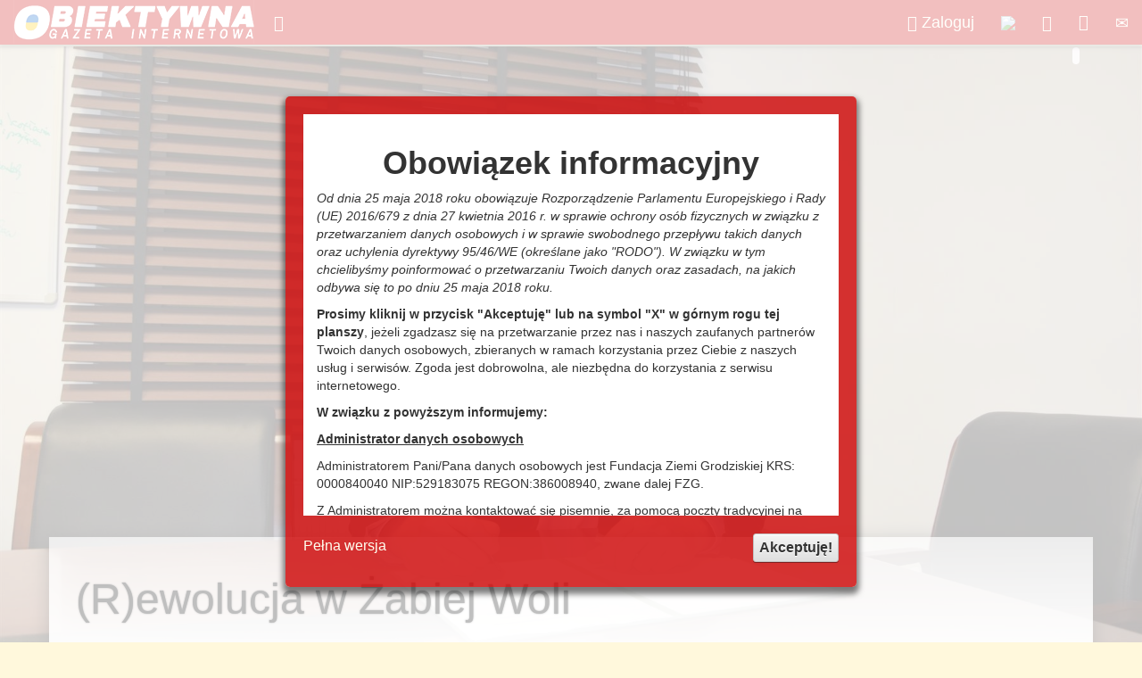

--- FILE ---
content_type: text/html; charset=utf-8
request_url: https://www.obiektywna.pl/zabia-wola/r-ewolucja-w-zabiej-woli
body_size: 34511
content:
<!DOCTYPE html>
<html  lang="pl-PL">
<head id="Head"><meta content="text/html; charset=UTF-8" http-equiv="Content-Type" />
<meta property="fb:app_id" content="1668783800012200" />
<title>
	(R)ewolucja w Żabiej Woli - Obiektywna Gazeta Internetowa > Region > Powiat grodziski > Żabia Wola
</title><meta id="MetaDescription" name="DESCRIPTION" content="Nowoczesna gazeta internetowa dla powiatu grodziskiego i gmin Grodzisk Mazowiecki, Pruszków, Milanówek, Podkowa Leśna" /><meta id="MetaKeywords" name="KEYWORDS" content="Obiektywna Gazeta Internetowa, Grodzisk Mazowiecki, Grodziska Mazowieckiego, Grodzisk, Milanówek, Podkowa Leśna, obiektyw" /><meta id="MetaRobots" name="ROBOTS" content="INDEX, FOLLOW" /><link href="/DependencyHandler.axd/db3481dacf593d663eba12c435a63dad/44/css" type="text/css" rel="stylesheet"/><script src="/DependencyHandler.axd/06621e545fc28e9f583ca3a8bc52c45a/44/js" type="text/javascript"></script><link rel='SHORTCUT ICON' href='/Portals/0/Obiektywna.ico?ver=wEXtavIkGT5Q5XoZIP4T_A%3d%3d' type='image/x-icon' /><meta property="og:title" content="(R)ewolucja w Żabiej Woli - Obiektywna Gazeta Internetowa" /><meta property="og:url" content="https://www.obiektywna.pl/zabia-wola/r-ewolucja-w-zabiej-woli" /><meta property="og:type" content="website" /><meta property="og:description" content="Żabia Wola to gmina, w której po ostatnich wyborach widzimy chyba największe zmiany w okolicy. Zmiany nie dotyczą tylko inwestycji, ale i samego podejścia do komunikacji społecznej i rozwiązywania problemów mieszkańców. Zapraszamy do przeczytania rozmowy z Wójtem Gminy Żabia Wola Piotrem Rybką
" /><meta property="og:image" content="http://www.obiektywna.pl/Portals/0/Article/thumbs/c1b70299-a49b-411c-b6dd-7e51a3d6e6a8.jpg" />     
        
			    <script type="text/javascript">
			      var _gaq = _gaq || [];
			      _gaq.push(['_setAccount', 'UA-1221312-6']);
			      _gaq.push(['_trackPageview']);
			      
			 
			      (function() {
				    var ga = document.createElement('script'); ga.type = 'text/javascript'; ga.async = true;
				    ga.src = ('https:' == document.location.protocol ? 'https://' : 'http://') + 'stats.g.doubleclick.net/dc.js';
				    var s = document.getElementsByTagName('script')[0]; s.parentNode.insertBefore(ga, s);
			      })();
			    </script>
        
		  <meta name="viewport" content="width=device-width,initial-scale=1" /></head>
<body id="Body">
    
    <form method="post" action="/zabia-wola/r-ewolucja-w-zabiej-woli" id="Form" enctype="multipart/form-data">
<div class="aspNetHidden">
<input type="hidden" name="__EVENTTARGET" id="__EVENTTARGET" value="" />
<input type="hidden" name="__EVENTARGUMENT" id="__EVENTARGUMENT" value="" />
<input type="hidden" name="__VIEWSTATE" id="__VIEWSTATE" value="2iVr7w0HaCTJ5dDnS3rfrQwkAyFqD8+L53Xq8/0htwXZE9KIly/vmmZWGz4UkzjfTiiDYwIkKhlcxzRbpg2jB5SjIaKzaPMYSn8N4apHhRn8h8yYMqeiQs0q1gkB3l2ayNHos5EEbxEY6nHJ5lHa8COS5VHujggL6oLi415yBcbZAta0dkVD0joy0tb0G1fi3o/[base64]/8z3kcWD0dlFzo0GeACXSj793MQoI45MuQp8gS1Sr18vuEMF03Ld0Ixg4ixIY/NIBMpLbN6FW81ezLR2mVnnIbashQ5O2V71kcai9LzidEdIkBPcITFeWLclG+YUpQtLdgP3X6KnXpW8WJQ3jwaknyKGifFnOCM28on4xBGFq16A20nY2+gkWmdN9W7iAJl//d0aKuDMW+hPc5BYVWUsJ4kTso01htBOJBSlGzClUuHqpzcD0c1ierG95XoDlbwOoEGNKUbq8wengSus4aSeBnbTrZMZQHzAX/2wHB+vwhs6XymVOZqhUXCevTncjgC3yIUlJcK/[base64]/ANlB9QcSNlWWc1MqdtSr1cSQv5hTTxjC8aEaPkGBxcho8Ms35RW34xcrYwwPn4UcG05F9df2/YnXa3PvDS/Zl4/3r0s2AU3aFPD9XDVh3h1/cCcP4q3xd+sKNnEzwMnxSrbvOkIB6P03V9jRbNCfK7aH8+nYNoPETu51ONQ5RlCVq8FCnLL6WPu+K9u3ekWXKgpm94dXhMHQJ1al/xJQbIpt1yyusRA412hjb2G/UDMXRim+vOYENl5vLNv/NMgxsA4QhGR109cbPW9TylrlURzrhDgzr1foxrRatk/wxulTWXa6k5Ho0K7p2jUi11gcusbqmNpkKCXH4mmziIXGSwZtrM7dC2tw5xyBqFV4NgfC+6WSQow6JeNl4+5q+jGxEqNlzlk0+zm7xjbDH4XX8kWXew1Q+db80UlvHUuhW9PFnfQGXI1ApBS45OW78k/nPc3p+4yhZEeqh/WchTP3y411PxVG1zdMoLmwDunQworxMBFtqLtCb5lBQAqV11oU5WLw9nW6WCB+hL9CXtU2B9QBEL1c/V8xbDqRAGiTHifFTYYgdvk3eCoq2ZAZi+vU6E51e50O8z2EKdIYZg0VyImEl4Be2eKOVeAoezfCzlElpCdAJlnpjKTIRUaZ6jEvGyhfxltdW8wKvDtPaAaC4E6Pc2lyCASNJm10F/HvB13RsTiQcmjVqaE++v+5Llu+GQXagCkuVOHwIRozon4cyHR6whadWgoPTiwxdxVDk4N8Q9R3iUC79Txxoly2T9KXg/P4SjK2siWPtEjRyBhx824NmZeiP19DYKf6/IM0u+P3XvkF9A5XKIRNdr6xgc9B9WYfkeNrPsRCeg50bj/5+3aW1q4nh1uTkRBEeMwGhtN23xGKnG9LrQwdz10xO7ZW94Ea71XdheTUJ1UwgAJp+RIOWGZRfpa+rjA+PPs8xc9aw6L8bz/QTNTf8topp/ucQ0qd0EvyeRUfCSmYj9H+WwGnppqXTp6rHP/GJsGH/1zcPLHIRfFlxtmLUUqmVyh++/pjxjM/RacjBSXmLWHwgQ4wVjCZQ7rGTT8niaSbyCcX8Oiig3BuNyO+xe4Tb0GoNI5Iuc4l5FBD3MoZJyeuKs82RxuZigF2J5rMbuOaWcdneL2FnGtMbNstDI6t5hp88Sea7po35pUiWtG3netRAS//Z4AamnnmM66eHi5yLETgi9c+HXLMvb9G0/n+9aD5EqpRjUXLQ8iIQ+CECcl3hquZGonOQTohllHhMdz0nRioIPSmk+gPfhXd2MubYEJsPWqKMpzY6c/tgcM5LXVZTIlDmqIj5sFAtNS1i1tJT+ufrNmgzzH7wDhXbwMstL0TeXfpwvrz4LMueHViOuVorobaPONFUaR43YwNlTKkgN6EsUBsXDI/AagRUJ82sM7ZwBZ+wFszo3eYTOw0Sm8QoxJ5Op6HHecqrGxdhpOpINWvvZR41CXr0Lb4pWvr8i2zIPM0hx0T7Gjvn49KrHs5G2J30qyMKcknMWXiiJSCOZqsngNTTX0YeqQq0sHpUMhnA8Pw2I/34OEEtAKPWw+/jZbSVFjwRYyfT2mBtYJV+GzxsSToh10Agw8goaKp7Tak4qcUq4Qc/mPENQ9re3m4zZgfLG67iAWSm/6rTw12wFsYZcWgzOgrJVtWhFQaJRuCAZVKrNPqCe32Oy0/+iY8J/A0mlI+gjk5DgtfF8RBnPGeTWIKJ2iH0SoFKo7j/toi6wK+8Y9gvnJkSmz/Q5f51Im33aEQfDX3iuBb0/gP/+8h6UFgYXG57NXaN/CLmlPEY0NEdgMklzaOr9QfAFVmWNEu0rwQqrc+bSvM+hfJbyNiynx2UaSDd7NFF26KWt7jbhjiRU9GXR/uvuSuMmu1pPB+863h4yXtUaAih/58XNprLqCfqYU+hmD1BXUsPim1e0zWQsIguQhAOahqKnF4r54e/XDl6qxoGL/lI0JACbae08JvdkMwp/yQo8fhpIROxLSjP3Fl/qXTHqJ7TQXrua2E4QnxwcpBsePW9iSD6gSZgudVMQOw43Cr34udo9ELg+qaI/MXJ3r8JQBE95richibOFStnwh/5yK37cTcY8f24F6OjqLT9IrvqspWvkPXnKskXKSFB28HXcJeequHT+1uBl/+2O2zctVmxTrVYwDTPYbgSvqAT/fSlvUP7uKpEdRxnb3N6ipfvXOuBetSDe5Z6ib1fiNJx7V18iTStMNHso+YjXFQSyce8sS8BEuDpmI8u79lI5ntnQdYXXJIX+PDSYQLzHhmAlEuz7uJqG6tCJ0SULy3yjni2TFOZXxUkaXO+40Vecjofz8253j2UiOUMzAR9kPafHkMckuZKqEUZrxUD0yVAIfIdQ3f/NE+Z9rFha+qxX17Jsy72X+qFUq/vaUScBd6B0/ilxF2CDYPI/pdHzxO464grerTFaCr3wqjZDjuY2zHyjHYCuoW2heBniykkbreK1kaV2XdHpGta0rUt6firslEp+NiC8fHoVzcUmXX/TtYjx0+9AAnZwx38t+EPD/HpEYmPrMWLLJDSLHdjDRVo/[base64]/AP8iW1IQ+Ebyd7oiJRmqw+7ao0KfTN/AiTbFwYwWIj3br4o6ETUOn5qT3TmkOxL52ESwQSLDEFKLsCx1E0q+0/yxSbklHaAgBMWYjgDNtnoA0cfVdh1c9qRDAFvIlgKddrb+ZZC/C5VcIG91uTug2SZF17vOr6d2pyOflqJOqixlt0afofh64ySOSNeV36sSDpm8WU+CW3BE9wEP80CXYpYcAeUXr1LsdqEMnxZH2qvo/j/sOY4p47kwImIwuGJSU4jJf/v6n1j9GlRCihSKXBlah0KtKudLgVAdSV0/zhcnF2d4+bYUsKINokJ1DEEqWQQE/Gnn1D27+xaZbH1Inhco4r8BdSRXzXddw2ueUSatAre8PXSiic82uurUYpezudagUfQVjmfI3OfsFYBvUudNmVO1aJcMIRhURJkgMdtqLTnd5BZOpyqZkEBHpUIC+6u1BZtaBjo/umxcY7wmP5EmqpvCCwzkPsvYu5/LMuca19J6MCUD30egbubHURwDJlacTd0X3W778lZ+Dg3q6xxgL/ejSokpZqIvkRO/phKp47TWJbDFOhZ7QbkGmUpDIxE4L4o3Ps5jbVsff1D9lep7oOlvx0VaPw/aeCK/7RsV+IY6kuijTWqVTkG9NubU8PcypoeLeD6prKMCVwtHMzlIcA35C13pDjaXWet4r24WWcxvY+yAGqeGtlC039KjWrZYcup9mqS3R+rdcjwykDYULFaVU8Utvq/YKBMR3FAh9Y2AokheD+VFOgMeyRGl6jJUxuN8GkZv6/OJ5ygEHsvhT8AiSGb6UqynO27sQzVCVzVLi+65eRazyGzYuTVfLipAV01AV+Dum3wkmn9QukAwoCzhDd4mWt0W57+1jylCUvJJK5RxQxBJQ3cqWuIp4SCne+pf0QG6KJFgU8gKtpv/Rs2BPciFLRyBJ8YBDUCwSZfTi34YD90/Hy5ddHq26G6fsS2OAmfWYydKn35T6nPfe0Rbos/cV7ZdHYddxiAPIFNx9frYZFM9sH9iiqycfnEOeiWaV/A/I4Ke1axroetE7sYMPLkO1J0R7AUCnRV4Wy1I41VFyacHcAojkAPCGI5uk2ciIVNylUblLcrwNdS0s5zyUqIwdHv9RB9eCFJehEZsoWsYMi7C1DG9J+u5ihBneYASjb9A9/zmiv42poXY+7xFmvgp5jJ2B+q2/anMqP9AZcHsFdMT72Yaq8sVNL7ooUc0DUEb5HvaQlre3u+7jV4UJhcLGK5rlWAAS8Bp3WQtjXXSmpxQaueHDGlwhFi8Rz5YPLazz9xAY1kxOdiWbG6R5OePZwAMZ3s3r2xw/4bgc+QCIQV+eyPNZb/Tm5VJ37ZD0qa9n+8KWeD1fDGOdlwUYDWfLZeZgy7f0pvr2nNenzjEpoxTSI38l4+hbjAjs53HSBuErb7BUtnITzdnCV5Q4/6w8ABofGVGRHln4gE5EcaS5WfyX5x6MYZZaz008cXpjCd7/tIgbpA0W5/n+1ISKUoNRUGjIheydg72QsiqzqiU1ZIzw1ON6WH8pH+rGFhUZ/4VxG19+MlbmTqM3jgUe0SAZzEMY6AWOe1+xCYNRRSu0YJbi2ziPxICpMYTZkHkKx2QeeAC9U6jqdGWcojWVn+p7dyxYKhYXKtvJcT5rwrrDiJzN0y4p6rGC0qBVqyi8q5nz9kwQzrvbY/0yyloXUY4i0ppOgQWjpt68etr9AO1VkqxiBHSU+gbBePY2XniNvjAynzaCrGISpt/QTmTSYeUjnljvQq6zF6NXzEdaPabcs0aM3aDkOwKYvBWnPmVPRysf96UxJPh441bPpaXXWQCs5NcO4ZblOaKD3PPDIlJ4hoiWJ0nTJWYxPqFZzBQBSk7ZtxrgZAotYbz9rXDfZDi5SCHqZzTDNwHUJVsm244oGZXjaWa9CZ7kRY4Poy/oMeXiY54mKHfn3FgxtrTXlAA1HCInTh8ZV84U+NvHBVQxIfc38runPyUvdq+EoAtontYt+2mE4GxaDNSv0e/HFrZa1PM1E0DoK8Rckq5qVatvNzpTCunMsypxXah9jYMOxarWCBpfWBVe2q4l0V9PJifDuPcevJesm3aZMRdruMylzr9+4q+WXgBpce+8hoDjFWZZANE4KBBJhfP2WxFbPQqlDi+VgWRxkhruWKplfqK9tbbURkOWKIqJCVNINk6r04xCAGcuv4CygFXInJ5lvlspL/[base64]/GLdqhQjStSMmsyuCOJ6VnVBYFOC3L0COpnM2Tf/wW+JVfatWYQPDGHyaHpqDg378jU40ZrnPQrPWrQIkqesFwN00zypFVh/TVg2h2XN9dgP1c8ApnhDES0YC5Ge8bgTqsYQZPOluPQdwECAEjasY4NdiBKH47hXBV3umsP79qGr2fjNHKt4zECBIKPk9TjJz59LFiFvP7r2OWqQT2jE1kkJyr9ErC8Dw9gNqbz/en9gxUbMUlkDuEgEY1CXrof52QF/L6Ic+cpcIO4E9m32EK74E8nEqWTdpxr93LBqSEp8fhg1NGdtVZMUwTPgcEcMggokcTpMpnwOWfdUPjC+N97zllCBTwqyaDdIiyvLmUu/PMsCoI1t93aijBFAxOI1hwrH3AYa0gOLk4YVJ3b1URKWNxzCz6dlb+sb+mOXhv42Z/7vcyO2BV5sGAg7BdP5gI0Ot5Cz9YUoqTAw+E1Q/sTHI8fyi9317a/hAEVOEsOvYJFXYVWyGhILoMfJaajoLzpLnBFnFpDj+oIdRZdpD5Qhji6opBOPnVtWWrMl4bpBOJ5FWRjdvbB8cB38yTAQ4voFiykYHZ5FSLZ4xaQhVobDSeNbKEYULzm807xXiUjjnOHULtWEn+p9yqXnFX8VoY7kLPOV8b0DK/bOuvwyJ7PqVTeqJAuh/XothKtwhf7Q0JHYTSjbGq89wB/xl0aGpK+6ocnp5ilB+L83HybXNBAScq6dHhE9XWKZTBp2eLx6Pw473xqTN8WPvWnubJISBCb7lAYH3cMm0ucrJ7cXc0vgpeWn+NlK1XGViQuQ8nrkSPR6kCJzmnugJJt+HOpoAyI2snrpKy0iqI6uXzuCQpFE/RGg8YVi4r+m6Xf5Ta1xDXr1f5Fm4kgi95VoJDCDX/FFa7IUCOYgZ2PWWP5aOXv3Us9dEBsQTF0DzMZiwTd9Xg4BilWNxTcf+wKgclMmpGfER5nAAwTJUrr33F60xFahThgrnYWEFteXTtslToAyRE6EbaXkQO1dlwO+Td1AAdkKI0tC9YGy5yplsAHfEv3v+ib3AYBxko2YRp9TuP9cww1veliS1WEh0PWCGUV/BSSSaFGsyPlyYFGnybfpWyX0G2MYu8jhgK4soSSm16sYT5r8bT+bQBwQX0BVFlRD7ELsMUkxEjb2+QHfmZQ4jm8DDkCdg6GSyYVLDgnVnvzOSIvEf0Q2mpbE3epxqMHLUkIZ4VfkE3q3xh/RbZiqB6eRjpAvKSQBhBRKEcUfHXyd4yCfhNHFo7USQXCfZUFpD7ge+JD65QPa3YbfToBMQKdoV+a1AeisSejoUW8c3rKfaN9WjgIyCERtXG5ZPUXnKXMeaA9JMV0HQB+uM18xbkaN6c9g6MqvzgYpUdJkkFr5a/dpz/g0jYkGADgSKESYNu3F2+88KdQKszr+RAIoDswsR2XcJ0IAJGUYKaUaYtCU8q1hejw5FIDYdFUBgwf6YDyfBP6n1o+GMDiFui0DSBe6cSxjnrkJbsUEWMsiO/VL8zDQCCWFCXdy/Pw8RDn9+E/tePN5qoiYf62w2l8qR/z7wDcmVYhnhI84Mk/DQL4lMprz/7IpOsLXIGWI+Ws13oX7KDgazEDQdsqlE8h0ksSx0Fqi93Hrv6mAur1bPQFCAFrGeHkvxoTaZ/3DaxgW97uP306APNJHXrflF2GwdUCH1unJzNKdYI8tSIpDsjpcfxUJbY+ZmooPZaOQWAKPYMj+Ap29NGB1s7ogjk+a2rpAAJVFbKkxeRrD1q0PK0Umi6NCYSCSuSTfggShGDYSwpsBpp5HbQageD16tCtH+ilftV3lF9/rLWk9+7P0g+/ZytvoTjH69XE5KldILgIzvtjMOQdRAJwEjkM/Gu2/djhATI5UvW+xoByygMmgBkJKoNkK9iXxXqLfvWAV9SXMNRpv1d0NYZL+G0IA2B9sOZF+7/bZCAb3BF3XNLKlafaXmC20/UCG2A+eHvi3VyKNcmxCHvkwAMgOEokOQrM62T89zc2DlroDr1uIl+1+IJWXW0722DkyRm6TC3EfUQfnEMyMPI2hnAtgJ/aHLyLcfbX7l+RyV8ukrx6hTPFPMCarab6pQSo9hOM23wjc1cnm9tUNrWi66IF+iv5aPCFByOACirkKhbZ0Xr8CxMP/s8kn8WbF7xwtWw0PUEJkguYNtgsMY2lbLGgc4NBV11/9alQ0yPkA4gg7d3foHyM5AIOPN8ij/y9J24L5ReGKTmzcV6Nn+fEbG4c0olCd3M+7Qs3AYYhh8EUEStI7UKJcskIuj4JiA1z8dMz8L5D4d1LPo9CaE7tQRVXiQIPSgc9vJoh/Y8ifR6onZ4pKNFt/2+Z9xUbpm8uYORgMP+UHlv2b96bEdWzLQ/qPu/mAiQyoNSTULvIAEAHSKe00bC3XZRjib6475Zoa+HZQY9o7RfXjV5uCzyaX8H/+I+McNyw09lXSLUtUPTYotDQ0Pv98yuInJFOpfZLWNelFJEAcubDbfdXBXbC1wvA1JG3XntA+LgJxDOh2IWvAdl0Sx3vArG29xg+61fTUxR77h8D1bguUxd1zJXtoD+sVUQafEAmdtOkpsgNAVMPXZW633TdxhfEw5AzbzNblzsM3D9/oR70MFklQf6O2AWPu30GrG6C3I+mBYRZkOL9w03S+Osk6kTBh1C309D0e6AYLBnXpjDBkClnlP/[base64]/r38MzQgNDwo8n03IbFbI9jgOzladfgReWpE6TpYlw7OgUp4F9pR9c68QqDPTHY/HM1pCg3NKDQEYvgZppQdC9wdp1nMRO902iTjbRzIYqRfMvyqXAEJ+ialY8H45qniTyHu5Nbd0AiYvmKdOip+ZX4JsUDSUcKiKrm0g0WRLNlSSWab7w9iwE69VlZ+ZvAkGYjquO0LFgB+feiVS/3jz0PyHhvHypQPxeWRbwxfddoZcbCcfrqHtxhQuLYJ2NZKVQptfWpAsGYifkvlvr9DEgiwmK7oUoqwfqcHjG3FEPX8Bmg1G5SPHv97sEFkDVpNFpH4aRazWX2SeLILRIhSki7V67dP/biGW15d7gJeZ8Qu9t5JVYssslffNTC0LYJFHI+t/ESNhvTd/OJqJjXwd4ni4jWPn6lA0voaKnOg4T5BcxxjJhe3FG4VeIuCsNtjCl5GARin5DUZkrB62rUz63HTPYsJ3JjzlKbCrjggQX7BOsIn0fjbAU4b5amY1dRClEbHKp+lc2PwvTC+KpvT2TiqYdZHtqEJ5QJcVN/qkxDzknlXbLiVzGLZwTAI89R/90kCI6RA3Xk2ohcFAxY8G+phnGE7+huQW7C8Jqu0LD0p1g+ab1ZxTmq1D5bBKD1bmMICyUrJWKw2Uz485c5ZnhOL/3Ks1YYiy2fMrcG9mjbvdH8yQO4vs8Uig8WakdX/jOFRfEl5edng5BDLdS+aPcbKoSFjUSzmNRTvcI/xCVXVUvkkyxcxzOFB2eXQoY4VSX0+TUQ5tIez1X8iekk0Jn0yt5yYtj5lsrkKr/QuncjNsN2o00xVo1JSjwWD2m6LB5VqQACv7lKHdoSAfT1nSG8CGAiXPsGLG3/6kiZwMbViriT6Yah5YajBbWFZpYgDdO7gbBUEctcPn0x/IHArvprTifCYim02JxwjDscNQN2OaJ/2U67sYL9csL6tXb2R7x+ZnmkonLfff9az3+yJv6ioST0yyMZ3KUXbSBsBBkeoiQKp6dn4g5Y1BEclIb0Qtau4X5G3u1ef2lz+cG5jaZUneeukqkpH3k/MK2Vfm+c83NX9Cj/7FT8XGHp6zbILwYxD0OwvEi76MiMbF+drJK4VZDfM768gM1PokMis9wphwK1MKzQOxvuGzyNIDLEEWZYP325td2Q/[base64]/GEjhJp/Z/DWTCVReY4JT8Y9uL07Gg5aqPkR85dOzjD8MdNHbVsY2mmhsRtW/H+VM+wUQkU3sbkJCtNaYdAo69LfVEVK5ECR+IwqNa+Ce37T1ob/izzXbXTYUxjD6IzRRlD+pU65o7177NEdLzaZWoTPJPE5tx3ZEhPGdBVz8Dk/HYGSYG1VmRNmTNmZnEJNxd5ZAiy/6KNZjwpZPej8OEHScKvOBi97mXnjYaq0QvnH7vq4NicLGZ4+ZOM4B1nBolcBS6NqhLdCP+t9jEDEeTL5uU5CMBe5m7A7Hg2C+oX6guf8EuB0K/QvouIpzUdBgqc2+OdULxNEWyhPjoNKY1zSsT0YW7F11uWaOpe2k5Qv4/1Bu0NSGFyiL/mtF6Q338M/zXXbds/D133pfYfVnUHXNos8mqh/UFUIabjrO8U6dSHaQ1WoG6KZXYQhnOZFGoTps02hJ4HAEPaCNmJ9sJc2jXAEN/Zt/ti1YeYhi/x4GW2MqsnYBaKRTE1Ug52VllpfQoJsMPg1L8+vIwB7lqTU1A1pIZvRiPguimGZkK6u0vU8CCseGuM8KpFUEdkf4M25q42BOxYft6d3niEvwGUipz/TcMf8DwMZZ7c9vnBFE5zNjX0bwIuFYH0qabyqJXzMRKMg1KwhSwha+2XGwFYQIyP07N8SSMxa8XbHIJP3P4JIvrfqf/MMt6qu3z763enryR0fy0K+gbJKjTCkU4MFeaJ1US6NpyP2Y6qpTSkM54keLCafAtJveBVOv4v6FV3LKqHIeSnBg1m4HLLoetVySbxh30ucJpLoqbaR/6bWwW7eV/Yga7fwIEQr9HOkwQrBQD3RIZ635IeVp/itzuKysXOqyaKc+ocJSZ6MT0PtNM9a1itoJpieZMX3jq8JByyE2TmahwqzK7OqT4pr9tHu/13oIWlYkmgWrY2vdLpZudwLq0ed6bH/tDRb8vZdLpNtwnbOXp9NJThtPcjvNPz3XZf0hk96VPQlhhvSiH/tYlmu++tXlhMcBa9jKG7pyvaqc/dQpKKrP/mGC9FOY4cjx1eW7ABd+UeQYSAG7W+2k0oi/eaY4hlc3Ks7wA4sfp/WpXMhN23L8ApJumaccWnU+VPuejTpTaRnwADdWCqr1k4kwStZLZdL7RY1NiTSGkyKmAR6dTwYWVZcLcAaCBaA1JT9XpDzHY+yBcwNm7jSfoXNtr0tKfQ6PrgWA/I2/XvAJiN9mm8rnUHD2EJI+H4rA7Tdq+wqBpqIuPpoXwNJ8GbjEeYg1VEv/mbnp5b827n64WMkHWEcAPk1pt0hPPoNCrAHYzqDzgD/[base64]/iVgDPV/Ew9lgn6iaCeLJC50jsfqB+uI5b5Uj3EZZelDQPuHml+gx3LO4hP3QerTftmL9lJovu1rqkwCGMvtOTlFwkLyCSaqQf1oDR6c3c4+Znru4g2iaJqMj4S+9gsG2lvDjVj1SaLbovCHNhF0zbwPPkuywBMyp/r9Woat6cd1YVaqEXAmx6m+i2ZEUKKEwlUlq9aJ7heQNOAFL2WqDgRI7a7TLmmqbi1kvv+ds/[base64]/tcaxVDEEzFUB28HUAPeSbOXvFcXtgbYqetKX5oHqIvQ4kg1BsIuLoDA6oMhOe7nqFdW/DSl4pX5VI6rWm4Ll4CUxhojXjHjaru88v/6hnfn+eoBceRRnBAuq1VWic8vR/[base64]/UTwdAN9CNHVeBARBFbr/IebzNaAPTc7rWh9kwDTymr3v42w2/YyLYv5Hr8zkMZ6ez6HjoqZpZtF21IOSm9YFDMCrGDZVrqXXwkfDZkgkPdrTsScm1BZMM5DADxK3xniZwFEZZLEGJZv+v0vRCen/rbsWkLXCpjM1Rynr/ONFj9s7PATdhhWPO7UwSoBxkV+s5bYv+DEp08vBv57TmkcTnUoB9aD9+xsDEs6qcu9Wthl52uI9AcyvYW/SSoe/ubZ4sNo5R4xOKAyGZxJnOE8hXb/5Q0MEb4Ob88jl82bKzszMJTkzzBqHiQFqn7LW1qZfQvw+ykQiBeVOO6h7tOfpTlvwdwhF7Bh6lQcDoFy8s+x+aOUG4RxShA4Xu/qNSV32ucsk2e0JUFvQuxJw+f7Azdng3oFg+YBHfzuYrrO/FCOF9nMA/VbafZMOPpPUmmgVe+8qwUMsdLtGAlav07iQz7cvWMZxqVftfgRcppVETKhSd+R4UZ0un1pN/uGcK29F3KpXWkGFea4wBbvm5lV+RNS1XNtBLqvXOrF2JAq/6aCzryLNOBde4x1YHs67wzdfWtvtF/d17PVhk+w61pW2yU/dMnmoHEaZnPEXT+BFR/B/oee3pz1M+YDUNdNCkjK/[base64]/[base64]/mxd7KZuAVJ9EF3+IEsvNHmnt38C+ZExbCZrjzHa5loEOO4hkIaskIw9kjADxKcxssF/S7E8en3BaQDXyhlVJlK6sXUjUVqg028C0lwQ4Y6m6ZvoDUiNF3eXLSv+m9lZMjGwUaIQCTX5awewV5liaplr+70Bi6q5XhWA5JGhMejTns2ysM1BiqPJlohibA8tjMD7RGZC9kiKuO/6IcJvkjfXr5gwDwOuVkeavGwMESnDdA8OWBPZcrl5sVZp+Pi93RBDclOJWOKIx0dEf7+YKSCzFxitwpkhh9bDz3SHmPSWGp+9qiXb3+TPduLA4I0Gc/mCF7rPajV32pmGv973LcggkT44TJOvF6KDrsypkvn6BM1sAlMm0EfXTW4ATMBj2YbFsQod5i4k4sA6MS/BieuPUotdxC2roqu84jvp1AxQUxelRVoaV36K62MNCbUKn1gB4OQPJ0tjcfm4nA5EdHcvHdrH7BksR4fUG5nXfrfRsGvwKrzvhlyzlf6gfdfpxnvVfLkBAJf+PyXCJ3UzQjjK1fOYji7Jz5ziXLz+Hg0kpSAGAaf7gxYfO/jyG0YYBb1+bPbMkSKcO9Pn91BzortDUdDmjWS8Qi1rfWRrx4uiJulQLmemH7wMtPxg9VJHAlc3qJXNCmOZqDXQfEwo0SWA7Tba0zQMhFhGHGLSmGomQfNRSggDqWONooGtd1cDJ1rzj2GUNYAr7pv25bHK8kTs/8vU3BL0/A8q57CLINR4VrQIByxS/mojiuXCvsVcVq/zwok4c6vfduUEOTkEdBtByIp6sM6Z5kgOqzWE3+aoxjJzkrvMDeZHyYRfNVhEGhxI/RvScmLIR1AHtaTBSTLIvcfjVxBST+uUhwsz95tfqGnnD0XVlH+buQZTBF65zO9GdKKMnQN24pfdku4ht8VvW3go0TxiIB9zr1OIK1j7nns8RuM9I2KCs+znO+uYZl2uE8542FppmCclabfFnvKQVBTuUEY9cG7xa2dkjhswQqB/ZuIPoLQNsc35vWpwBjY0IAQM3AxfGKCGRkE7fQSV5mUOK7IfkStdiksFk2/GB32szuTCyx0dUQes3sHmNtUP8c//oa3/2i1tD/IGUdmHj1SsMty+U+XmetAboEG4g065gimTcnrvTMf21LA9rzzIjF4bX3Ye0/j/A6TEHhBFto6LKh0iR+jJ+MBoW9pIH2TnXeIUK5/B7pv0Y8k3ouTRbh7NxlhXaFF9tZ+4yLp/[base64]/7DWHkxW/x5IJBo4ACsVNEtdK4o2K0hfPOsAqt/KXXUiv3viH5cUjCz9BoUiZpXrZa7+SYDjBmZaMZ5q0nJSBJIE/QbZo9fGGTfswZgpJRzMyFGsEBKgBwDCL2ExHxBQR8NHDzV5dzfzoj6rmQKg89k4r2Uaow/PaEClGMQSdfXd+BecTmYt8n7uVltfTetTxIkfQHkJbbf5drzTVc48/PMcw0gLR61LGelkQ13pOwnQmfhK4c05+IaRmbGWCjjYaSR5VKJbLzLR1LnCZhKTOQZPMcmkcy2r9GtQdyKuIC/ymaC/+I5WnXQVbJQ5iCSMWAvhGqFzPuuoWBJYuqlIZuyUTR5OR0q0tjenUmy5Z7ixYpYRMJ9PNI/ltfNnnhOERf2e1Nqzkk35eBzpGEUwUibiP5Ky9uxFSk3NHIXhv3AKo0XP5Vcjg++tnzvpevyYJ1irF8Ea2gW7dZl/ERsLDw2WkA7Oj9nYsw3vXR0QNTF2FGc+uaerdxXN23oa+nkwZFYe1IWmmGSZIlW25e+j5mA5xpChCEk/U5U/dylfxiCD7YIzWvPW4ImoIOvldLK8Y5tg7HZp82EYaxJZUDe5lAchpfg48Caje6WxnkCkE1gwPaN3WDsJo0k+1ucGeG2+Y7d6tfi67AsPsQZ/wFa2h/MCBvJq3+egTzKgrvxQdTiDvRs51G1AwvborGm3M6n6uQ3VELPksgyxR+4kLM6uU5zlLVvETyEuQLZRMVRMfN8erzm2N8bcKLqF7WwP6k7hURFyNQ/W8/7gThuFzPU1ykQdJgncB5wXk8a/ly+7dMmHJqeVUmV5RY0hM/m195RKC9NWZiHTjBkHpB/OGzkCLa2Dt/yIgZDBGsoPO4gs3yb4tmZ5SbN7cs6SV0YIhWUyUel/SJANDjTy2M3RMZC6W1vL5CyP1RsnSpjDpV9ie4v4A7kyIgjqY+/IxWxu/zceL4/UlxZIlZVdLricvPNPIv+u26Qs6UY9veXgyd5KKYM02JKwfEUDtT7MuErbMn+5C1t5jk/BT1n/bl/mKyAFlOfdeqDwrllydqorsW6M6zhbFWmurMTjeOWKxl/PyK3Ov0yuEPtLSVgXLtvB/[base64]/9ThAEWtSifNig/WVYiqpYs+xg6XH8AVEVgEc/QBzYZzNHD10XGNZWu70BiQ5r8UK+cAopPR8eon3GphG7Opfnr/uO6VIZiQgJQpUPfADlYNnH5gkwR+pxcpZ9lhWwovB7LVZHvZx2qXuD97UG7xlWemn5YBvIjIwDqxdlLa426sH0RWL8UB8pvuOPERjdwmGrCT0YMU6/8OU4Fb/6IGmNQVllqsHnf3zHwfKliI2GAqkro+1HuVGIxOh3MCTMrcJhRE75IZokaPw9rca+N0w2uyEtSBTRc6W4EIMR+xF4+OTq33mZg=" />
</div>

<script type="text/javascript">
//<![CDATA[
var theForm = document.forms['Form'];
if (!theForm) {
    theForm = document.Form;
}
function __doPostBack(eventTarget, eventArgument) {
    if (!theForm.onsubmit || (theForm.onsubmit() != false)) {
        theForm.__EVENTTARGET.value = eventTarget;
        theForm.__EVENTARGUMENT.value = eventArgument;
        theForm.submit();
    }
}
//]]>
</script>


<script src="/WebResource.axd?d=pynGkmcFUV0hhpjsYTfhEumOjtPOmbhZlzvrxypgrsZ7I4_cxxpQ587ttiU1&amp;t=638628296640000000" type="text/javascript"></script>


<script type="text/javascript">
//<![CDATA[
var __cultureInfo = {"name":"pl-PL","numberFormat":{"CurrencyDecimalDigits":2,"CurrencyDecimalSeparator":",","IsReadOnly":false,"CurrencyGroupSizes":[3],"NumberGroupSizes":[3],"PercentGroupSizes":[3],"CurrencyGroupSeparator":" ","CurrencySymbol":"zł","NaNSymbol":"NaN","CurrencyNegativePattern":8,"NumberNegativePattern":1,"PercentPositivePattern":1,"PercentNegativePattern":1,"NegativeInfinitySymbol":"-∞","NegativeSign":"-","NumberDecimalDigits":2,"NumberDecimalSeparator":",","NumberGroupSeparator":" ","CurrencyPositivePattern":3,"PositiveInfinitySymbol":"∞","PositiveSign":"+","PercentDecimalDigits":2,"PercentDecimalSeparator":",","PercentGroupSeparator":" ","PercentSymbol":"%","PerMilleSymbol":"‰","NativeDigits":["0","1","2","3","4","5","6","7","8","9"],"DigitSubstitution":1},"dateTimeFormat":{"AMDesignator":"","Calendar":{"MinSupportedDateTime":"\/Date(-62135596800000)\/","MaxSupportedDateTime":"\/Date(253402297199999)\/","AlgorithmType":1,"CalendarType":1,"Eras":[1],"TwoDigitYearMax":2029,"IsReadOnly":false},"DateSeparator":"-","FirstDayOfWeek":1,"CalendarWeekRule":2,"FullDateTimePattern":"d MMMM yyyy HH:mm:ss","LongDatePattern":"d MMMM yyyy","LongTimePattern":"HH:mm:ss","MonthDayPattern":"d MMMM","PMDesignator":"","RFC1123Pattern":"ddd, dd MMM yyyy HH\u0027:\u0027mm\u0027:\u0027ss \u0027GMT\u0027","ShortDatePattern":"yyyy-MM-dd","ShortTimePattern":"HH:mm","SortableDateTimePattern":"yyyy\u0027-\u0027MM\u0027-\u0027dd\u0027T\u0027HH\u0027:\u0027mm\u0027:\u0027ss","TimeSeparator":":","UniversalSortableDateTimePattern":"yyyy\u0027-\u0027MM\u0027-\u0027dd HH\u0027:\u0027mm\u0027:\u0027ss\u0027Z\u0027","YearMonthPattern":"MMMM yyyy","AbbreviatedDayNames":["niedz.","pon.","wt.","śr.","czw.","pt.","sob."],"ShortestDayNames":["niedz.","pon.","wt.","śr.","czw.","pt.","sob."],"DayNames":["niedziela","poniedziałek","wtorek","środa","czwartek","piątek","sobota"],"AbbreviatedMonthNames":["sty","lut","mar","kwi","maj","cze","lip","sie","wrz","paź","lis","gru",""],"MonthNames":["styczeń","luty","marzec","kwiecień","maj","czerwiec","lipiec","sierpień","wrzesień","październik","listopad","grudzień",""],"IsReadOnly":false,"NativeCalendarName":"kalendarz gregoriański","AbbreviatedMonthGenitiveNames":["sty","lut","mar","kwi","maj","cze","lip","sie","wrz","paź","lis","gru",""],"MonthGenitiveNames":["stycznia","lutego","marca","kwietnia","maja","czerwca","lipca","sierpnia","września","października","listopada","grudnia",""]},"eras":[1,"n.e.",null,0]};//]]>
</script>

<script src="/ScriptResource.axd?d=uHIkleVeDJf3Kd-LxHCsnI6baVCOUOZGYNh3yA_cpZMbzPCLi8NqvaiGnRc2aAfmFo_NoNHm31GMRme1xxnKBVl_pbeFmLNbtfO8XaSJNr1N2NXUFVO4td1Qblq51VqYaLLv4g2&amp;t=2a9d95e3" type="text/javascript"></script>
<script src="/ScriptResource.axd?d=Jw6tUGWnA17X5RJ0G1wXsnEyqq1D8yFFMoC2KX-3TUNyTz5dhRonJpRq1Fh9YdVwFrP-jeMHyE193yGfKi9Q0zOAvBFX4oaOy7ExFlg92FRfAqkSVBMUQ7GB0i6fp4da7V3m8t65r0d8NUn90&amp;t=2a9d95e3" type="text/javascript"></script>
<div class="aspNetHidden">

	<input type="hidden" name="__VIEWSTATEGENERATOR" id="__VIEWSTATEGENERATOR" value="CA0B0334" />
	<input type="hidden" name="__VIEWSTATEENCRYPTED" id="__VIEWSTATEENCRYPTED" value="" />
	<input type="hidden" name="__EVENTVALIDATION" id="__EVENTVALIDATION" value="61+bxAiX5THXKEpBVCynN4Iz2pNShNxapffHKAzZcvcyewXod/vARtyPzZTYgnyntcmazLtTvzu2I+B+Pt3e+7g2dqzIwMu/kEpPK4DLdBWAHYKt" />
</div><script src="/DependencyHandler.axd/ad4e8a21355424e46c1e2ae909c50878/44/js" type="text/javascript"></script>
<script type="text/javascript">
//<![CDATA[
Sys.WebForms.PageRequestManager._initialize('ScriptManager', 'Form', ['tdnn$ctr2499$ArticleList_UP','dnn_ctr2499_ArticleList_UP'], [], [], 90, '');
//]]>
</script>

        
        
        






<!-- Google tag (gtag.js) -->
<script async src="https://www.googletagmanager.com/gtag/js?id=G-6W1GG1VF2G"></script>
<script>
  window.dataLayer = window.dataLayer || [];
  function gtag(){dataLayer.push(arguments);}
  gtag('js', new Date());

  gtag('config', 'G-6W1GG1VF2G');
</script>


	<nav class="navbar navbar-inverse navbar-fixed-top bloodyred drop-shadow">
      <div class="container-fluid">
        <div class="navbar-header">
          <button type="button" class="navbar-toggle collapsed" data-toggle="collapse" data-target="#navbar" aria-expanded="false" aria-controls="navbar">
            <span class="sr-only">Rozwiń menu</span>
            <span class="icon-bar"></span>
            <span class="icon-bar"></span>
            <span class="icon-bar"></span>
          </button>
          <a class="navbar-brand" href="#"><a id="dnn_dnnLOGO_hypLogo" title="Obiektywna Gazeta Internetowa" href="https://www.obiektywna.pl/"><img id="dnn_dnnLOGO_imgLogo" src="/Portals/0/Images/ObiektywnaLogoUA.png?ver=eWB1mpN2ma175D0mmCkgRA%3d%3d" alt="Obiektywna Gazeta Internetowa" /></a></a>
        </div>
        <div id="navbar" class="navbar-collapse collapse">
	      <div class="showMenu navbar-left btn-lg"><span class="glyphicon glyphicon-chevron-right"></span></div>
          <div class="hideMenu navbar-left btn-lg"><span class="glyphicon glyphicon-chevron-left"></span></div>
			<div class="hiddenMenu navbar-left">
          <ul class="nav navbar-nav">

	<li class="">
	
			<a href="https://www.obiektywna.pl/gazeta" >Gazeta</a>
		
	</li>

	<li class="">
	
			<a href="https://www.obiektywna.pl/reklama" >Reklama</a>
		
	</li>

	<li class="">
	
			<a href="https://www.obiektywna.pl/ogloszenia-drobne" >Ogłoszenia</a>
		
	</li>

	<li class="dropdown">
	
		<a href="https://www.obiektywna.pl/region" class="dropdown-toggle" data-toggle="dropdown" role="button" aria-haspopup="true" aria-expanded="false">Region<span class="caret"></span></a>
		
			<ul class="dropdown-menu">
				
	<li class="dropdown-submenu">
	
		<a href="https://www.obiektywna.pl/powiat-grodziski" class="dropdown-toggle" data-toggle="dropdown" role="button" aria-haspopup="true" aria-expanded="false">Powiat grodziski</a>
		
			<ul class="dropdown-menu">
				<li class=" topmenu"><a href="https://www.obiektywna.pl/powiat-grodziski" >Powiat grodziski</a></li>
	<li class="">
	
			<a href="https://www.obiektywna.pl/baranow" >Baran&#243;w</a>
		
	</li>

	<li class="">
	
			<a href="https://www.obiektywna.pl/grodzisk-mazowiecki" >Grodzisk Mazowiecki</a>
		
	</li>

	<li class="">
	
			<a href="https://www.obiektywna.pl/jaktorow" >Jaktor&#243;w</a>
		
	</li>

	<li class="">
	
			<a href="https://www.obiektywna.pl/milanowek" >Milan&#243;wek</a>
		
	</li>

	<li class="">
	
			<a href="https://www.obiektywna.pl/podkowa-lesna" >Podkowa Leśna</a>
		
	</li>

	<li class="active">
	
			<a href="https://www.obiektywna.pl/zabia-wola" >Żabia Wola</a>
		
	</li>

			</ul>
		
	</li>

	<li class="dropdown-submenu">
	
		<a href="https://www.obiektywna.pl/powiat-pruszkowski" class="dropdown-toggle" data-toggle="dropdown" role="button" aria-haspopup="true" aria-expanded="false">Powiat pruszkowski</a>
		
			<ul class="dropdown-menu">
				<li class=" topmenu"><a href="https://www.obiektywna.pl/powiat-pruszkowski" >Powiat pruszkowski</a></li>
	<li class="">
	
			<a href="https://www.obiektywna.pl/brwinow" >Brwin&#243;w</a>
		
	</li>

	<li class="">
	
			<a href="https://www.obiektywna.pl/michalowice" >Michałowice</a>
		
	</li>

	<li class="">
	
			<a href="https://www.obiektywna.pl/nadarzyn" >Nadarzyn</a>
		
	</li>

	<li class="">
	
			<a href="https://www.obiektywna.pl/piastow" >Piast&#243;w</a>
		
	</li>

	<li class="">
	
			<a href="https://www.obiektywna.pl/pruszkow" >Pruszk&#243;w</a>
		
	</li>

	<li class="">
	
			<a href="https://www.obiektywna.pl/raszyn" >Raszyn</a>
		
	</li>

			</ul>
		
	</li>

	<li class="dropdown-submenu">
	
		<a href="https://www.obiektywna.pl/region/powiat-zyrardowski" class="dropdown-toggle" data-toggle="dropdown" role="button" aria-haspopup="true" aria-expanded="false">Powiat żyrardowski</a>
		
			<ul class="dropdown-menu">
				<li class=" topmenu"><a href="https://www.obiektywna.pl/region/powiat-zyrardowski" >Powiat żyrardowski</a></li>
	<li class="">
	
			<a href="https://www.obiektywna.pl/mazowsze/mszczonow" >Mszczon&#243;w</a>
		
	</li>

	<li class="">
	
			<a href="https://www.obiektywna.pl/teresin" >Teresin</a>
		
	</li>

	<li class="">
	
			<a href="https://www.obiektywna.pl/radziejowice" >Radziejowice</a>
		
	</li>

	<li class="">
	
			<a href="https://www.obiektywna.pl/mazowsze/wiskitki" >Wiskitki</a>
		
	</li>

	<li class="">
	
			<a href="https://www.obiektywna.pl/zyrardow" >Żyrard&#243;w</a>
		
	</li>

			</ul>
		
	</li>

	<li class="">
	
			<a href="https://www.obiektywna.pl/mazowsze" >Mazowsze</a>
		
	</li>

	<li class="">
	
			<a href="https://www.obiektywna.pl/polska" >Polska</a>
		
	</li>

			</ul>
		
	</li>

	<li class="dropdown">
	
		<a href="https://www.obiektywna.pl/temat" class="dropdown-toggle" data-toggle="dropdown" role="button" aria-haspopup="true" aria-expanded="false">Temat<span class="caret"></span></a>
		
			<ul class="dropdown-menu">
				
	<li class="">
	
			<a href="https://www.obiektywna.pl/ciekawostki" >Ciekawostki</a>
		
	</li>

	<li class="">
	
			<a href="https://www.obiektywna.pl/gospodarka" >Gospodarka</a>
		
	</li>

	<li class="">
	
			<a href="https://www.obiektywna.pl/komunikacja" >Komunikacja</a>
		
	</li>

	<li class="">
	
			<a href="https://www.obiektywna.pl/kultura" >Kultura i sztuka</a>
		
	</li>

	<li class="">
	
			<a href="https://www.obiektywna.pl/organizacje-pozarzadowe" >Organizacje pozarządowe</a>
		
	</li>

	<li class="">
	
			<a href="https://www.obiektywna.pl/aktualności" >Park of Poland</a>
		
	</li>

	<li class="">
	
			<a href="https://www.obiektywna.pl/rozrywka" >Rozrywka</a>
		
	</li>

	<li class="">
	
			<a href="https://www.obiektywna.pl/samorzad" >Samorząd</a>
		
	</li>

	<li class="">
	
			<a href="https://www.obiektywna.pl/spoleczenstwo" >Społeczeństwo</a>
		
	</li>

	<li class="">
	
			<a href="https://www.obiektywna.pl/sport" >Sport</a>
		
	</li>

	<li class="">
	
			<a href="https://www.obiektywna.pl/srodowisko" >Środowisko</a>
		
	</li>

	<li class="">
	
			<a href="https://www.obiektywna.pl/wybory" >Wybory</a>
		
	</li>

	<li class="">
	
			<a href="https://www.obiektywna.pl/zdrowie" >Zdrowie</a>
		
	</li>

			</ul>
		
	</li>

	<li class="">
	
			<a href="https://www.obiektywna.pl/galeria" >Galeria</a>
		
	</li>

	<li class="">
	
			<a href="https://www.obiektywna.pl/biznes" >Biznes</a>
		
	</li>

</ul>


          </div>
          <ul class="nav navbar-nav navbar-right">
            <li><a id="dnn_dnnUser_registerLink" class="btn-lg" rel="nofollow" onclick="return dnnModal.show(&#39;https://www.obiektywna.pl/register?returnurl=https%253a%252f%252fwww.obiektywna.pl%252fzabia-wola&amp;popUp=true&#39;,/*showReturn*/true,600,950,true,&#39;&#39;)" href="https://www.obiektywna.pl/register?returnurl=https%3a%2f%2fwww.obiektywna.pl%2fzabia-wola"></a>
</li>
            <li><a id="dnn_dnnLogin_loginLink" title="&lt;span class=&quot;glyphicon glyphicon-user&quot;>&lt;/span>  Zaloguj" class="btn-lg" rel="nofollow" onclick="return dnnModal.show(&#39;https://www.obiektywna.pl/login?returnurl=/zabia-wola/r-ewolucja-w-zabiej-woli&amp;popUp=true&#39;,/*showReturn*/true,300,650,true,&#39;&#39;)" href="https://www.obiektywna.pl/login?returnurl=%2fzabia-wola%2fr-ewolucja-w-zabiej-woli"><span class="glyphicon glyphicon-user"></span>  Zaloguj</a>
</li>
            <li><a href="/15procent" CssClass="btn-lg"><img src="/images/15proc.png"><span class="contactCaption">Przekaż nam 1,5%</span></a></li>
			<li><a href="/szukaj" class="btn-lg"><span class="glyphicon glyphicon glyphicon-search"></span><span class="contactCaption">Szukaj</span></a></li>
            <li><a href="http://www.facebook.com/ObiektywnaGrodzisk" class="btn-lg" target="_blank"><i class="fa fa-facebook-official"></i><span class="contactCaption">Polub nas na Facebook</span></a></li>
            <li><a href="/kontakt" class="btn-lg"><span class="glyphicon glyphicon-envelope"></span><span class="contactCaption">Kontakt</span></a></li>
          </ul>
        </div><!--/.nav-collapse -->
      </div>
    </nav>
    <div id="siteWrapper">
		    <div id="contentWrapper">
            <div class="container">
                <div class="row-fluid">
					<div id="dnn_ContentPane" class="col-xs-12 contentPane"><div class="DnnModule DnnModule-DNN_HTML DnnModule-2731"><a name="2731"></a><div id="dnn_ctr2731_ContentPane"><!-- Start_Module_2731 --><div id="dnn_ctr2731_ModuleContent" class="DNNModuleContent ModDNNHTMLC">
	<div id="dnn_ctr2731_HtmlModule_lblContent" class="Normal">
	
</div>

</div><!-- End_Module_2731 --></div>
</div><div class="DnnModule DnnModule-CStudiosNewsPublish DnnModule-2499"><a name="2499"></a><div id="dnn_ctr2499_ContentPane"><!-- Start_Module_2499 --><div id="dnn_ctr2499_ModuleContent" class="DNNModuleContent ModCStudiosNewsPublishC">
	<div id="dnn_ctr2499_ArticleList_UP">
		
<div id="dnn_ctr2499_ArticleList_pnlArticle" class="news-article-content">
			
    <div id="fb-root"></div><script async defer crossorigin="anonymous" src="https://connect.facebook.net/pl_PL/sdk.js#xfbml=1&version=v10.0&appId=1668783800012200&autoLogAppEvents=1" nonce="BRc6WKq8"></script>
    <script type="text/javascript" src="//s7.addthis.com/js/300/addthis_widget.js#pubid=ra-4eb8f1d0647d754d" async="async"></script>
	
	<a href=" https://www.michalowice.pl/e-urzad/eboi-elektroniczne-biuro-obslugi-interesanta" id="eBOIArticle" style="display:none" class="eBOI" target="_blank"></a>
	<a href="https://villaro.pl/" id="MMerArticle" style="display:none" class="mmer" target="_blank"></a>
    <script>
						var promo=Math.floor(Math.random() * 2);
						if (promo==1)
						{
							document.getElementById("eBOIArticle").style.display = "block";
						}
						else
						{
							document.getElementById("MMerArticle").style.display = "block";
						}
	</script>
	<div id="dnn_ctr2499_ArticleList_pnlArticleImageFull" class="article-full-image">
				
        <style>
            
            .article-full-image {
                width: 100%; 
                position: relative; 
                background-image:url('/Portals/0/Article/viewsize/c1b70299-a49b-411c-b6dd-7e51a3d6e6a8.jpg');
                background-size: cover;
                background-position: center center;

            }
            .article-full-image h1{
                position: absolute;
                left:50%;
                bottom: 0px;
                font-family: Arial,serif;
                font-size: 36px;
                line-height: 60px;
                color: #000;
                z-index: 2;
                text-shadow: 0px 0px 2px #000;
                display: inline-block;
                width:970px;
                margin-left:-485px;
                padding:30px;
                box-sizing: border-box;
                background: #ffffff;
                background: -moz-linear-gradient(top,  rgba(255,255,255,0.7) 0%, #fff 100%); /* FF3.6-15 */
                background: -webkit-linear-gradient(top,  rgba(255,255,255,0.7) 0%,#fff 100%); /* Chrome10-25,Safari5.1-6 */
                background: linear-gradient(to bottom,  rgba(255,255,255,0.7) 0%,#fff 100%); /* W3C, IE10+, FF16+, Chrome26+, Opera12+, Safari7+ */
                filter: progid:DXImageTransform.Microsoft.gradient( startColorstr='rgba(255,255,255,0.7)', endColorstr='#fff',GradientType=0 ); /* IE6-9 */
                box-shadow: 0 5px 19px 2px rgba(0,0,0,0.6);

            }

            .article-full-image h1:after {
                background-color: #fff;
                height: 40px;
                content: "";
                position: absolute;
                bottom: -40px;
                left: -20px;
                right: -20px;
                margin-left:20px;
                margin-right:20px;
            }
            
            .full-image{ width:100%; max-height:500px;visibility:hidden}
            @media (min-width: 1200px) {
                .full-image{ max-height:700px;}
                .article-full-image h1 {
                    left: 50%;
                    width:1170px;
                    font-size: 48px;
                    line-height: 80px;
                    padding:30px;
                    margin-left:-585px
                }
            }
            @media (min-width: 768px) and (max-width: 979px) {
                .full-image{ max-height:400px;}
                .article-full-image h1 {
                    left: 50%;
                    width: 760px;
                    font-size:30px;
                    line-height:50px;
                    padding:10px;
                    margin-left:-380px;
                }
            }
            @media (max-width: 767px) {
                .full-image{ max-height:300px;}
                .article-full-image h1 {
                    left: 0px;
                    width: 100%;
                    padding:10px;
                    margin-left:0px;
                }
            }

            @media (max-width: 500px) {
                .full-image{ max-height:200px;}
                .article-full-image h1 {
                    left: 0px;
                    width: 100%;
                    font-size:20px;
                    line-height:30px;
                    padding:10px;
                }
            }
            @media (max-width: 350px) {
                .full-image{ max-height:100px;}
                .article-full-image h1 {
                    left: 0px;
                    width: 100%;
                    font-size:18px;
                    line-height:25px;
                    padding:5px;
                }
            }
        </style>
        
        <img id="dnn_ctr2499_ArticleList_imgFull" class="full-image" src="/Portals/0/Article/viewsize/c1b70299-a49b-411c-b6dd-7e51a3d6e6a8.jpg" />
        <h1>(R)ewolucja w Żabiej Woli</h1>
        <span id="dnn_ctr2499_ArticleList_lblImage1" class="ImageDesc1"><code><small><em></em></small></code></span>
    
			</div>
    <style>
        .container {
                width: 100% !important; padding-right: 0px !important;padding-left: 0px !important; overflow:hidden; 
            }
            .contentPane {
                padding: 0px;
            }
        .article-body {
            background-color: #fff;
            margin: 0 auto 50px auto;
            width:970px;
            padding: 40px 10px 10px 10px;
            box-shadow: 0 0px 19px 2px rgba(0,0,0,0.6);
            box-sizing: border-box;
        }

        #atstbx {
            margin-bottom: 50px;
        }
        .article-info{
            float:left;
            width:160px;
            text-align:right;
        }
        .article-author {
            font-size:22px;
            font-weight:bold;
            padding-top:30px;
            display:block;
        }
        .article-source{
            font-size:16px;
            font-style:italic;
            color:#666;
            display:block;
            padding-top:20px;
        }
        .article-publish{
            font-size:20px;
            color:#666;
            display:block;
            padding-top:20px;
            padding-bottom:50px;
        }
        .article-details{width:780px; padding-left:10px; margin-left:10px; border-left: 1px solid #cc0000; float:right; font-size:18px; line-height:24px; text-align:justify}

        .article-normal-image{width:100%; margin-bottom:40px;}
        .article-info-tags{ list-style-type:none}
        .article-body h1{margin-bottom:20px}
        .article-thumb-image{ width:150px;margin-bottom:20px;}
        .article-gallery{ margin-top:10px; border-top: 1px solid #CC0000; padding-top:20px; font-size:20px; font-weight:bold}
        .article-fb-like{text-align:center; color:#aaa; font-style:italic;}

        .ImageDesc1{
                position:absolute;
                right: calc(50% - 480px);
                z-index: 1000;
            }

         @media (min-width: 1200px) {
            .article-body {
                width: 1170px;
                padding: 40px 20px 20px 20px;
            }
            .article-info {
                width: 300px;
            }
            .article-details {
                padding-left: 20px;
                margin-left: 20px;
            }
            .article-thumb-image {
                width: 300px;
            }
            .ImageDesc1{
                right: calc(50% - 570px);

            }

         }
        @media (max-width: 979px) {
            .article-body {
                float:none;
            }
            .article-info {
                float:none;
                margin-bottom:10px;
                width:100%;
            }
            .article-details {
                width: 100%;
                float: none;
                border:0px;
                padding:10px;
                margin:0px;
            }
            #atstbx{float:left; width:200px;margin:0px; text-align:left}
            .article-category{display:none}
            .article-thumb-image {
                display: none;
            }
            .article-details {
                font-size:14px; line-height:18px;
            }
            
            .article-author {
                font-size:16px;
                padding-top:0px;
            }
            .article-source{
                font-size:14px;
                padding-top:0px;
            }
            .article-publish{
                font-size:14px;
                padding-top:0px;
                padding-bottom:0px;
            }
            .ImageDesc1{
                right: calc(50% - 370px);

            }
        }
         @media (min-width: 768px) and (max-width: 979px) {
            .article-body {
                width: 760px;
            }
            .ImageDesc3{display:none}
            
         }
         @media (max-width: 767px) {
            .article-body {width:100%;}
            .article-gallery {
                font-size: inherit;
            }
            .ImageDesc1{
                right: 10px;
            }
            .ImageDesc1 small{font-size:10px;}
            .ImageDesc3{display:none}
        }

            @media (max-width: 500px) {
               .article-details {
                font-size:12px; line-height:14px;
            }
            
            .article-author {
                font-size:12px;
                padding-top:0px;
            }
            .article-source{
                font-size:12px;
                padding-top:0px;
            }
            .article-publish{
                font-size:12px;
                padding-top:0px;
                padding-bottom:0px;
            }
            }
            @media (max-width: 350px) {
                
            }

    </style>
    <div class="article-body">
        
        
        
        <div class="article-info">
            
            
            <div class="addthis_sharing_toolbox"></div>
            <span id="dnn_ctr2499_ArticleList_lblAuthor" class="article-author">Kamil Kubacki</span>
            
            <span id="dnn_ctr2499_ArticleList_lblDate" class="article-publish">2020-04-07</span>
            <div class="article-category">
                Region: <h2><a id="dnn_ctr2499_ArticleList_hplRegion" href="https://www.obiektywna.pl/zabia-wola">Żabia Wola</a></h2>
                Temat: <h2><a id="dnn_ctr2499_ArticleList_hplSubject" href="https://www.obiektywna.pl/samorzad">Samorząd</a></h2>
                
            </div>

            <script async src="//pagead2.googlesyndication.com/pagead/js/adsbygoogle.js"></script>
                <!-- Artykuł - bok -->
                <ins class="adsbygoogle"
                     style="display:block"
                     data-ad-client="ca-pub-4753363225563947"
                     data-ad-slot="2305745919"
                     data-ad-format="auto"></ins>
                <script>
                (adsbygoogle = window.adsbygoogle || []).push({});
            </script>
        </div>
        <div class="article-details">
            <p><strong>Żabia Wola to gmina, w której po ostatnich wyborach widzimy chyba największe zmiany w okolicy. Zmiany nie dotyczą tylko inwestycji, ale i samego podejścia do komunikacji społecznej i rozwiązywania problemów mieszkańców. Zapraszamy do przeczytania rozmowy z Wójtem Gminy Żabia Wola Piotrem Rybką</strong></p>

<p><strong>Kamil Kubacki: Dał się Pan poznać, jako wójt działający bardzo energicznie, gospodarz, który przyciąga nowych inwestorów, skutecznie zachęca do osiedlania się na terenie gminy.</strong><br />
<br />
<strong>Piotr Rybka: </strong>W zeszłym roku odnotowaliśmy kilkunastoprocentowy wzrost rejestracji nowych firm na terenie naszej gminy, co mnie bardzo cieszy. Wiem też o kilkuprocentowym wzroście liczby zameldowanych osób w Żabiej Woli. Zdaję sobie sprawę, że jest jeszcze więcej mieszkańców, którzy tutaj żyją, natomiast nie są oficjalnie zameldowani, a tym samym ich podatki nie wpływają do gminnej kasy. Bardzo liczę, że to uregulują, bo właśnie podatki zameldowanych w Żabiej Woli pozwalają nam na budowę np. dróg, żłobka, infrastruktury technicznej czy remonty placówek oświatowych i budowę szkoły w Skułach.<br />
<br />
<strong>K.K. Na terenie gminy obserwujemy też wiele zmian w zakresie komunikacji.</strong><br />
<br />
<strong>P.R. </strong>W przypadku naszej gminy została przeprowadzona bardzo intensywna ewolucja tego obszaru. Do niedawna autobusy kursowały u nas dwa razy dziennie. Dzisiaj, nie dość, że mamy kilkanaście połączeń z Grodziskiem, to dysponujemy również 6. różnymi liniami na terenie gminy Żabia Wola, które korzystnie wpłynęły na możliwość podróżowania między poszczególnymi jej częściami. Niewielkim kosztem, zwiększając budżet na autobusy o ponad 20 procent, na nowo stworzyliśmy komunikację, a będzie jeszcze lepiej od sierpnia 2020 r., bo staramy się o dofinansowanie do każdego kilometrowozu z województwa mazowieckiego. Dlatego zachęcam mieszkańców gminy, aby przekonali się do tego typu transportu. Z czasem pozwoli to na ograniczenie ilości aut, a tym samym oszczędności w każdym gospodarstwie domowym.<br />
<br />
<strong>K.K. Komunikacja to nie tylko autobusy, ale także inwestycje w infrastrukturę drogową widoczne w czasie Pana kadencji na stanowisku wójta.</strong><br />
<br />
<strong>P.R. </strong>Pierwsze inwestycje drogowe to ulice: Ślaskiego i Krańcowa w Żabiej Woli, wybudowane latem zeszłego roku ze środków z Funduszu Dróg Samorządowych. Projekt został przygotowany przez moją poprzedniczkę, natomiast osobiście walczyłem o środki na te inwestycje. Zostały one przyznane za mojej kadencji. W zeszłym roku pozyskaliśmy też 10 milionów złotych na cztery drogi asfaltowe w naszej gminie: Dębową w Osowcu, Krakowiańską w Żelechowie, Kresową w Zarębach i Słoneczną (wraz z wiaduktem) w południowej części gminy. Budowa tych dróg właśnie trwa. To ogromny projekt, coś czego nie było w poprzednich latach. W skali gminy oznacza to cztero-pięciokrotny wzrost inwestycji drogowych. W okresie kryzysu ekonomicznego spowodowanego epidemią koronawirusa to pożądane inwestycje dla gospodarki i ochrony miejsc pracy zwłaszcza w budownictwie.<br />
<br />
<strong>K.K. Bardzo wielu mieszkańców Żabiej Woli jest zaniepokojonych planami rozbudowy sieci drogowej. Ma to związek z powstaniem Centralnego Portu Komunikacyjnego. Czy ma Pan pomysł na to, jak rozwiać ich obawy?</strong><br />
<br />
<strong>P. R.</strong> Uważam, że niepotrzebnie został wzbudzony niepokój wśród mieszkańców przez zbyt ogólne i zbyt pochopnie zorganizowane konsultacje. Staram się panować nad sytuacją. Współpracując z mieszkańcami i sołtysami, zorganizowaliśmy cztery spotkania dotyczące CPK, na które przyszło ponad tysiąc osób. Uspokajałem mieszkańców, zapewniałem też, że nie pozwolimy na to, aby nasza gmina straciła na tym projekcie. Część osób mylnie uważało, że to wójt i gmina buduje drogi dla CPK. W tej sprawie mówimy jednym głosem: <strong>sprzeciwiamy</strong> się inwestycji, która dla gminy przyniesie więcej strat, niż pożytku. Mieszkańcy napisali około pięć tysięcy wniosków sprzeciwu, Rada Gminy ustanowiła uchwałę sprzeciwiającą się temu projektowi w naszej gminie. Również jako wójt jestem kategorycznie przeciwny takiej inwestycji. Moje stanowisko w tej sprawie jasno wyraziłem na piśmie. Wnioski zawieźliśmy 10 marca do siedziby CPK Sp. z o.o. w Warszawie. Oficjalnie przekazaliśmy je wiceprezesowi spółki, Piotrowi Malepszakowi, który poświęcił nam czas, aby uspokoić niepokoje mieszkańców gminy. Jestem więc w tym temacie optymistą.</p>

<p><strong>K.K. Jakie ma Pan plany na najbliższe miesiące i lata?</strong></p>

<p><strong>P.R. </strong>Zanim nasz kraj i naszą gminę zaatakował koronawirus mieliśmy ambitne plany rozwoju, zwłaszcza najdroższego i najtrudniejszego obszaru, jakim jest infrastruktura. Chcieliśmy w końcu marca uruchomić żłobek dla pięćdziesięciorga dzieci. To pierwszy w powiecie tego typu obiekt w całości wybudowany od podstaw. W związku z epidemią jesteśmy zmuszeni z oczywistych względów bezpieczeństwa przesunąć uruchomienie żłobka. W najbliższych miesiącach i latach planuję kontynuować ogromne, wielomilionowe inwestycje. Nadal będziemy pozyskiwać środki na dofinansowanie dróg w naszej gminie, bo w porównaniu z sąsiednimi gminami borykamy się z kilkudziesięcioletnimi zaniedbaniami w tym obszarze. Planujemy też rozbudowę oczyszczalni ścieków, aby poprawić jej parametry. Na dzień dzisiejszy mieszczą się one w normie, lecz w przypadku tak dużych inwestycji należy planować je perspektywicznie na wiele lat. Ponadto chcemy odbudować istniejące obiekty, które nadają się do termomodernizacji ze środków zewnętrznych, a potrzeby są ogromne. Jednak najważniejszą, z punktu widzenia społecznego, i najdroższą inwestycją w obecnej kadencji będzie wybudowanie nowej szkoły podstawowej w Skułach. Istniejąca placówka mieści się w starym budynku z lat 60-tych, kilkudziesięcioletnia eksploatacja spowodowała, że sam remont już nie wystarczy. Ma za mało sal, nie posiada też sali gimnastycznej odpowiadającej standardom XXI wieku. Znaleźliśmy już działkę, na której mógłby powstać nowy obiekt. Mam nadzieję, że znaleźliśmy inwestora, z którego podatków moglibyśmy tę szkołę wybudować. To bardzo droga inwestycja, co najmniej kilkunastomilionowa, a więc potrzebny jest inwestor, który będzie płacił w naszej gminie tak duże podatki, żeby było nas stać na ten projekt, zwłaszcza w kryzysie spowodowanym epidemią. Pozostaje pytanie, czy przyjęcie strategii, aby stworzyć gminę otwartą na inwestorów będzie odpowiadało Radzie Gminy. Jeżeli tak, to jesteśmy w stanie wspólnymi siłami zrealizować wiele planów. &bdquo;Niektórzy uznają przedsiębiorcę za drapieżnego tygrysa, którego trzeba zabić. Inni widzą w nim krowę, którą można doić w nieskończoność. Tylko nieliczni widzą w nim tego, kim jest naprawdę &ndash; silnego konia ciągnącego wóz&rdquo; &ndash; jak powiedział Winston Churchill były Premier Wielkiej Brytanii. W tym przypadku wozem jest budżet naszej gminy.</p>

<p>Wracając do spraw najbardziej bieżących &ndash; oczywiście wszystkich nas martwi i dotyka pandemia. Od początku jej wybuchu dokładamy wszelkich starań, aby złagodzić jej skutki na naszym terenie. Prowadzimy bieżącą kampanię informacyjno-profilaktyczną, oferujemy pomoc żywnościową, wprowadziliśmy zmiany w komunikacji transportu publicznego, uruchomiliśmy infolinię pomocy psychologicznej dla Mieszkańców Gminy, zwiększyliśmy ilość dodatkowych patroli w miejscach publicznych potencjalnie niebezpiecznych, w sklepach z terenu Gminy wprowadziliśmy (16 marca br.) nowe zasady m.in. ograniczenie liczby osób przebywających w obiekcie i obsługiwanych przy kasie, półtorametrowe odstępy pomiędzy oczekującymi w kolejce, możliwość zakupów przez internet i/lub telefon, zamontowaliśmy dozowniki z płynem dezynfekującym w miejscach użyteczności publicznej, zakupiliśmy maseczki i rękawiczki dla pracowników i członków OSP, a niebawem zakupimy maseczki dla wszystkich mieszkańców naszej Gminy. Ponadto planujemy &ndash; jak co roku &ndash; Jarmark Wielkanocny, tym razem internetowy, aby w ten sposób wspomóc lokalnych przedsiębiorców i umożliwić mieszkańcom bezpieczne zakupy w związku z nadchodzącymi świętami Wielkanocy.<br />
<br />
<strong>K.K. Dziękuję za rozmowę.</strong></p>

<p><strong>P.R:</strong> Ja również dziękuję</p>

            <div class="article-fb-like">
            Polub nas na Facebook <div class="fb-like" data-href="http://www.obiektywna.pl" data-width="100px" data-layout="button" data-action="like" data-show-faces="false" data-share="false"></div>
            </div>
            
            <hr />
            <div class="fb-comments" data-href="http://www.obiektywna.pl/zabia-wola/r-ewolucja-w-zabiej-woli" data-width="100%" data-numposts="5"></div>
            
                    <hr />
                    <h3>To może Cię zainteresować:</h3>
                    <div class="row rowList">
                
                    <div id="dnn_ctr2499_ArticleList_rptMore_pnlListElement_0" class="col-xs-12 col-sm-6 col-md-6 col-lg-6 cell" style="margin-bottom:10px;">
				
                        <div class="ArticleListElement" style="background-image: url('/Portals/0/Article/thumbs/54103267-e5b9-4367-8647-1feb5671e4c2.jpg'); border:none">
                            <a href="https://www.obiektywna.pl/zabia-wola/historyczna-kwota-na-inwestycje" style="border: 1px solid #eee;">
                                <span class="overlay">
                                    <p>Gmina&nbsp; Żabia Wola w ciągu ostatnich lat prężnie się rozwija i stawia na coraz większe inwestycje. Niedawno rozpoczęła się budowa kanalizacji w Osowcu za kwotę ponad 15 milionów złotych, ale to nie koniec planów w zakresie inwestycji na ten rok. Co jeszcze zaplanowano do realizacji w ciągu kilku kolejnych miesięcy? O tym w rozmowie z Weroniką Sadowską, mówi wójt Piotr Rybka.</p>

                                    <label>Czytaj całość</label>
                                </span>
                                <span class="text">Historyczna kwota na inwestycje</span>
                            </a>
                        </div>
                    
			</div>
                
                    <div id="dnn_ctr2499_ArticleList_rptMore_pnlListElement_1" class="col-xs-12 col-sm-6 col-md-6 col-lg-6 cell" style="margin-bottom:10px;">
				
                        <div class="ArticleListElement" style="background-image: url('/Portals/0/Article/thumbs/c4afdecc-c093-4de6-9c76-fce2a14fbb68.jpg'); border:none">
                            <a href="https://www.obiektywna.pl/zabia-wola/nie-ma-miejsca-na-obietnice-bez-pokrycia" style="border: 1px solid #eee;">
                                <span class="overlay">
                                    <p>W połowie stycznia w Gminie Żabia Wola rozpoczęła się jedna z największych i najważniejszych dla mieszkańców inwestycji. Warta ponad 15 milinów złotych rozbudowa sieci kanalizacji sanitarnej w Osowcu przewidziana jest do realizacji w ciągu najbliższych dwóch lat i obejmować będzie ponad 11 km dróg, a tym samym kilkadziesiąt gospodarstw domowych. O inwestycji w rozmowie z Weroniką Sadowską, mówi Wójt Piotr Rybka.</p>

                                    <label>Czytaj całość</label>
                                </span>
                                <span class="text">Nie ma miejsca na obietnice bez pokrycia</span>
                            </a>
                        </div>
                    
			</div>
                
                    <div id="dnn_ctr2499_ArticleList_rptMore_pnlListElement_2" class="col-xs-12 col-sm-6 col-md-6 col-lg-6 cell" style="margin-bottom:10px;">
				
                        <div class="ArticleListElement" style="background-image: url('/Portals/0/Article/thumbs/f66507e9-e9d9-43c9-ae71-6e1c28f825c5.jpg'); border:none">
                            <a href="https://www.obiektywna.pl/zabia-wola/wizyta-premiera" style="border: 1px solid #eee;">
                                <span class="overlay">
                                    <p>17 sierpnia br, w żabiowolskiej Strefie Relaksu odbył się Wielki Piknik Rodzinny, którego gośćmi specjalnymi byli Premier Mateusz Morawiecki, oraz Minister Rodziny Marlena Maląg.</p>

                                    <label>Czytaj całość</label>
                                </span>
                                <span class="text">Wizyta Premiera</span>
                            </a>
                        </div>
                    
			</div>
                
                    <div id="dnn_ctr2499_ArticleList_rptMore_pnlListElement_3" class="col-xs-12 col-sm-6 col-md-6 col-lg-6 cell" style="margin-bottom:10px;">
				
                        <div class="ArticleListElement" style="background-image: url('/Portals/0/Article/thumbs/70388d90-0c0f-409b-97db-f02fd307dfab.jpg'); border:none">
                            <a href="https://www.obiektywna.pl/powiat-grodziski/walka-z-wykluczeniem-komunikacyjnym" style="border: 1px solid #eee;">
                                <span class="overlay">
                                    <p>24 czerwca Starosta Grodziski Marek Wieżbicki podpisał umowę z Wojewodą Mazowieckim na przekazanie dofinansowania w ramach Funduszu Rozwoju Przewozów Autobusowych. Dzięki temu w całym powiecie powstanie 28 nowych połączeń komunikacji miejskiej.</p>

                                    <label>Czytaj całość</label>
                                </span>
                                <span class="text">Walka z wykluczeniem komunikacyjnym</span>
                            </a>
                        </div>
                    
			</div>
                
                    <div id="dnn_ctr2499_ArticleList_rptMore_pnlListElement_4" class="col-xs-12 col-sm-6 col-md-6 col-lg-6 cell" style="margin-bottom:10px;">
				
                        <div class="ArticleListElement" style="background-image: url('/Portals/0/Article/thumbs/1f82b29a-14d4-4542-a2ff-e0c5f5865d28.jpg'); border:none">
                            <a href="https://www.obiektywna.pl/zabia-wola/maseczki-ochronne-wielokrotnego-uzytku-trafily-do-mieszkancow" style="border: 1px solid #eee;">
                                <span class="overlay">
                                    <p>Żabia Wola dołączyła do grona gmin, które w trosce o bezpieczeństwo swoich mieszkańców zakupiła maseczki ochronne wielokrotnego użytku. W dniach 15-16 kwietnia br. maseczki te zostały dostarczone do skrzynek pocztowych przez pracowników Urzędu Gminy, Gminnego Ośrodka Pomocy Społecznej i Centrum Usług Wspólnych oraz przez strażaków z OSP Skuły i OSP Żelechów.</p>

                                    <label>Czytaj całość</label>
                                </span>
                                <span class="text">Maseczki ochronne wielokrotnego użytku trafiły do mieszkańców Gminy Żabia Wola</span>
                            </a>
                        </div>
                    
			</div>
                
                    <div id="dnn_ctr2499_ArticleList_rptMore_pnlListElement_5" class="col-xs-12 col-sm-6 col-md-6 col-lg-6 cell" style="margin-bottom:10px;">
				
                        <div class="ArticleListElement" style="background-image: url('/Portals/0/Article/thumbs/6d1f4ac8-2903-4b65-bb97-5a2d542d74c2.jpg'); border:none">
                            <a href="https://www.obiektywna.pl/zabia-wola/lekcja-historii-w-belwederze" style="border: 1px solid #eee;">
                                <span class="overlay">
                                    <p>6 lutego br. uczniowie klas drugich ze Szkoły Podstawowej im. Stefanii Dziewulskiej w Ojrzanowie zwiedzali wraz z wychowawcami Belweder. W wycieczce uczestniczył również Wójt Gminy Żabia Wola, Piotr Rybka.</p>

                                    <label>Czytaj całość</label>
                                </span>
                                <span class="text">Lekcja historii w Belwederze</span>
                            </a>
                        </div>
                    
			</div>
                
                    <div id="dnn_ctr2499_ArticleList_rptMore_pnlListElement_6" class="col-xs-12 col-sm-6 col-md-6 col-lg-6 cell" style="margin-bottom:10px;">
				
                        <div class="ArticleListElement" style="background-image: url('/Portals/0/Article/thumbs/a5ba5993-edd3-45b3-bf54-ad1fbb52efbd.jpg'); border:none">
                            <a href="https://www.obiektywna.pl/zabia-wola/poznajmy-nowych-samorzadowcow-piotr-rybka" style="border: 1px solid #eee;">
                                <span class="overlay">
                                    <p>Kontynuując nasz cykl, zachęcamy czytelników do bliższego poznania pana Piotra Rybki &ndash; nowego Wójta Żabiej Woli. Z rozmowy dowiemy się, jak pan Piotr Rybka odnajduje się na nowym stanowisku i jak przebiega jego współpraca z Radą Gminy. Poznamy plany związane z przyciągnięciem do gminy przedsiębiorców i większych firm oraz dotyczące rozwoju Żabiej Woli. W wywiadzie poruszyliśmy też temat linii 400kV, który w minionej kadencji zelektryzował lokalną społeczność.</p>

                                    <label>Czytaj całość</label>
                                </span>
                                <span class="text">Poznajmy nowych samorządowców:<br/>Piotr Rybka – Wójt gminy Żabia Wola</span>
                            </a>
                        </div>
                    
			</div>
                
                    </div>
                
        </div>
        <div class="clear"></div>
    </div>

   



		</div>
	</div><div id="dnn_ctr2499_ArticleList_UP_Prog" style="display:none;">
		<div class="dnnLoading dnnPanelLoading"></div>
	</div>
</div><!-- End_Module_2499 --></div>
</div><div class="DnnModule DnnModule-DNN_HTML DnnModule-437"><a name="437"></a></div></div>
                </div>
            </div>
            <div id="footer">
            	<div class="pull-left">
                	<a href="/Kontakt">Kontakt</a> |
                    <a href="/Reklama">Reklama</a> |
					<a href="/Mapa-strony">Mapa strony</a> |
                    <a href="/Zglos">Zgłoś problem</a>
                </div>
                <div class="pull-right">
						<a href="/accessibility">Dostępność</a> |
					    <a id="dnn_dnnTerms_hypTerms" class="SkinObject" rel="nofollow" href="https://www.obiektywna.pl/terms">Zasady użytkowania</a> |
					    <a id="dnn_dnnPrivacy_hypPrivacy" class="SkinObject" rel="nofollow" href="https://www.obiektywna.pl/privacy">Zasady zachowania prywatności</a>
	                    
				</div>
                <div class="clear"></div>
                <div id="copyright" >
				    <span id="dnn_dnnCopyright_lblCopyright" class="pull-left">Copyright 2014-2026 by Fundacja Ziemi Grodziskiej</span>
&nbsp;- <a href="/Grodzisk-Mazowiecki"><h1>Grodzisk Mazowiecki</h1></a>
                    <div class="copyrightNotice">
                    <span class="glyphicon glyphicon-copyright-mark"></span>Wszelkie treści zamieszczone na tej stronie internetowej (teksty, zdjęcia itp.) podlegają ochronie prawnej na podstawie przepisów ustawy z dnia 4 lutego 1994 r. o prawie autorskim i prawach pokrewnych (tekst jednolity z 2006 r., Dz.U. nr 90, poz. 631 z późn. zm.). Bez zgody autora zabronione jest m.in. powielanie treści, ich kopiowanie, przedruk, przechowywanie i przetwarzanie z zastosowaniem jakichkolwiek środków elektronicznych, zarówno w całości, jak i w części.
Zabronione jest dalsze rozpowszechnianie, o którym mowa w art. 25 ust. 1 pkt b ustawy z dnia 4 lutego 1994 r. o prawie autorskim i prawach pokrewnych.
                    </div>
                    <div class="contentNotice">
                    Wszystkie informacje zawarte w tym artykule mają wyłącznie charakter informacyjny i edukacyjny. Opierają się one na statystykach i osobistych doświadczeniach autora.
                    </div>
                </div>
            </div>
        </div>
	</div>


<style>
	.RODO{
		height: 450px; 
		position:fixed; 
		margin-left:-300px;
		width:600px; 
		padding:20px 20px 80px 20px; 
		top:15%; 
		left:calc(50% - 20px); 
		background-color: rgba(204, 0, 0, 0.8);
		border-radius: 5px;
		font-size:16px;
		text-align:justify;
		color: #fff;
		-webkit-box-shadow: 0px 5px 6px 3px rgba(0,0,0,.5);
		-moz-box-shadow: 0px 5px 6px 3px rgba(0,0,0,.5);
		box-shadow: 0px 5px 6px 3px rgba(0,0,0,.5);
	}
	.rodo-window{
		width:100%;
		height:100%;
		-webkit-overflow-scrolling: touch;
		overflow-y: hidden;
		margin-bottom:20px;
	}
	.rodo-window iframe{width:100%; height:100%}
	#CookiesWindow{
		background-color:rgba(255,255,255,.75);
		position:fixed; 
		top:0; 
		left:0; 
		width:100%; 
		height:100%; 
		z-index:10000;
		display:none;
	}
	.rodo-link{
		float:left;
		margin-top:5px;
	}
	a.rodo-link{ color:ivory}

	@media (max-height:650px){
		.RODO{
			height: calc(100% - 150px);
			top:50px;
		}
	}
	@media (max-width:650px){
		.RODO{
			width: calc(100% - 40px);
			left:0px;
			margin:0px;
		}
	}
</style>
<script>
// Info RODO
//<![CDATA[ 
	var bCookies = false; 
	if (document.cookie != ""){
		var toCookie = document.cookie.split("; ");
		for (i = 0; i < toCookie.length; i++){
			var nazwaCookie = toCookie[i].split("=")[0],
				wartoscCookie = toCookie[i].split("=")[1]; 
			if (nazwaCookie == "AcceptRODO")
				bCookies = true 
		}
	}
	if (bCookies == false){
		document.write('<div onclick="AcceptRODO(1)" id="CookiesWindow"><div class="RODO"><div class="rodo-window"><iframe allowtransparency="true" src="/privacy?popUp=true"></iframe></div><a href="/privacy?popUp=false" class="rodo-link" target="_blank">Pełna wersja</a><div class="dnnSecondaryAction" style="float:right; margin:0px" onclick="AcceptRODO(1)" data-original-title="Zamknij i ukryj ten komunikat!" data-toggle="tooltip" data-placement="bottom">Akceptuję!</div></div></div>'); 
		$("#CookiesWindow").delay(500).fadeIn(300); 
	} 
	
	function AcceptRODO(yes) {
		var d = document.getElementById('CookiesWindow'); 
		d.style.display = 'none';
		if (yes) {
			var dExp = new Date();
			dExp.setMonth(dExp.getMonth()+36);document.cookie = "AcceptRODO=" + new Date() + "; expires=" + dExp.toGMTString() + "; path=/";
		}
	
	}
//]]>
</script>
<script data-account="yhwnrlYPxl" src="https://cdn.userway.org/widget.js"></script>
<script>
console.log(document.referrer);
</script>


<script type="text/javascript">
     $(function () {
          $('#navdttg li:has(ul)').doubleTapToGo();
     });
	 
	 $(function() {
		if ($('form').hasClass('showControlBar')) {
			$('.navbar-fixed-top').addClass('admin');  
			$('#contentWrapper').addClass('admin'); 
		}
	});
	$(function(){
		$(document).ready(function(){
			$('ul.dropdown-menu [data-toggle=dropdown]').on('click', function(event) {
				event.preventDefault(); 
				event.stopPropagation(); 
				$(this).parent().siblings().removeClass('open');
				$(this).parent().toggleClass('open');
			});
		});
	});

	$(window).load(function(){
	$(".showMenu").click(function () {
		$showMenu = $(this);
		$hideMenu = $showMenu.next();
		$content = $hideMenu.next();
		$content.toggle('slide', 500, function () {
			$showMenu.hide();
			$hideMenu.show();
		});
	
	});
	$(".hideMenu").click(function () {
		$hideMenu = $(this);
		$showMenu = $hideMenu.prev();
		$content.hide(500, function () {
			$showMenu.show()
			$hideMenu.hide();
		});
	
	});
	});
</script>

 
        <input name="ScrollTop" type="hidden" id="ScrollTop" />
        <input name="__dnnVariable" type="hidden" id="__dnnVariable" autocomplete="off" />
        
    

<script type="text/javascript">
//<![CDATA[
Sys.Application.add_init(function() {
    $create(Sys.UI._UpdateProgress, {"associatedUpdatePanelId":"dnn_ctr2499_ArticleList_UP","displayAfter":500,"dynamicLayout":true}, null, null, $get("dnn_ctr2499_ArticleList_UP_Prog"));
});
//]]>
</script>
</form>
    <!--CDF(Javascript|/js/dnncore.js|DnnBodyProvider|100)--><!--CDF(Javascript|/js/dnn.modalpopup.js|DnnBodyProvider|50)--><!--CDF(Css|/Resources/Shared/stylesheets/dnndefault/7.0.0/default.css|DnnPageHeaderProvider|5)--><!--CDF(Css|/Portals/_default/skins/obiektywna/skin.css|DnnPageHeaderProvider|15)--><!--CDF(Css|/DesktopModules/CStudios.News/module.css|DnnPageHeaderProvider|10)--><!--CDF(Css|/desktopmodules/cstudios.news/module.css|DnnPageHeaderProvider|10)--><!--CDF(Css|/Portals/0/portal.css|DnnPageHeaderProvider|35)--><!--CDF(Javascript|/Resources/libraries/jQuery-UI/01_12_01/jquery-ui.js|DnnPageHeaderProvider|10)--><!--CDF(Javascript|/Resources/libraries/jQuery/03_05_01/jquery.js|DnnPageHeaderProvider|5)-->
    
</body>
</html>


--- FILE ---
content_type: text/html; charset=utf-8
request_url: https://www.obiektywna.pl/privacy?popUp=true
body_size: 20213
content:
<!DOCTYPE html>
<html  lang="pl-PL">
<head id="Head"><title>
	Obiektywna Gazeta Internetowa > Start
</title><link href="/DependencyHandler.axd/ebf62a37a86014d1ec5ebd55e5fdd1a7/44/css" type="text/css" rel="stylesheet"/><script src="/DependencyHandler.axd/06621e545fc28e9f583ca3a8bc52c45a/44/js" type="text/javascript"></script><link rel='SHORTCUT ICON' href='/Portals/0/Obiektywna.ico?ver=wEXtavIkGT5Q5XoZIP4T_A%3d%3d' type='image/x-icon' />     
        
			    <script type="text/javascript">
			      var _gaq = _gaq || [];
			      _gaq.push(['_setAccount', 'UA-1221312-6']);
			      _gaq.push(['_trackPageview']);
			      
			 
			      (function() {
				    var ga = document.createElement('script'); ga.type = 'text/javascript'; ga.async = true;
				    ga.src = ('https:' == document.location.protocol ? 'https://' : 'http://') + 'stats.g.doubleclick.net/dc.js';
				    var s = document.getElementsByTagName('script')[0]; s.parentNode.insertBefore(ga, s);
			      })();
			    </script>
        
		  </head>
<body id="Body">
    
    <form method="post" action="/privacy?popUp=true" id="Form" enctype="multipart/form-data">
<div class="aspNetHidden">
<input type="hidden" name="__EVENTTARGET" id="__EVENTTARGET" value="" />
<input type="hidden" name="__EVENTARGUMENT" id="__EVENTARGUMENT" value="" />
<input type="hidden" name="__VIEWSTATE" id="__VIEWSTATE" value="pVZUViOxFZ5OEDxF6Gk7iQeApTXHfDxOejzUCkhnlXEuryuTl3OZEeTPfHXRslLGPieOn/k+rHrIumWdmVUt3oDdP0G9ADS5DZ68WtJSSrJOvXUTBLd93EXcolMXmGJS0PBoNz49fIiqrS9oBIAtlhDKB4Ikvf0pHLF1Ro5QszdHi8djv1hl4NfnRgaADIpAT0mK4XvutGcr8mNKzFQlVla/Ao6mA/HBN3JxTJmxgoHvQ+/ecWJ9SdvJ3661iY1GEtY+s0xglixrzxtVTJ5bmW66U8pyFZVIBR1wIm/w4OCBZzPVnJreEbXQ/D/MR1QDL7qKGfBxWbFPJ2tE0bxkTEYmSolQtsS4l9mnAl5qtQsOjRSG0/5r5eJhUrzJRFsgy2dUWsmJBEtENK5ejvYjdYfJcNWLICS9ELEMDJLQy/hGZ2/[base64]/01NHxQfh6KZ5RAEKL5eTeO0aZWX2cMw1eCIlbag5xX4dcWklHPmQDybEEkMi0LO9IfXMEjUyzMPJ0gLRY0ngwvcPe20uaYaIT9+sLc4GHUjhMh0YQuR+iaiR1syaOQ4k0N1tUCM+oD813gZGWB63HGcQcHdK6yqV9Ik6wX8cbkkMcZEa2s9EkoTkG4Q5/uQM28wcfOyf3E8ZijdRJuvhI8yn2K5AGVAyWIjsd9leDuSwukktmbTRQHRcFXed2LN8/Jbufh7fq7TcIOEk7+biY1k06QublKKYFcC/0rvh3gSvU193QhxUHCUrkZ9574dxVyj8fkwLXR/0xSX+RNjOSZDszGwVep0ZqniESt63s3C3GtC4EWpYKnyPeipDfiwLg7kzumOFvb3REdjbfXVNLBJt9LyF90hnNe1GEGGeI+WHbESWx2xV+E6gWv8aA/136y1tBXMkoAc+S2QLF6maMq9TkZQUTPDA/GYbRiFda2P0CwlOYybAZmSYKoMn7+SqqYv5zhERiB2OYfKmgzi2tBa6TZolxLhbRu8SS5tEC3AQK0gmzxH91r44iVVUMKvwgp59aBnv3Zo2iD/YjrcN503lE/hW5IR7FtYfbs14sBh8Aw81bxCiWdO3rAKgvOKh2S263LY0XN5CPR3R/EbMRK8QddOgQP2yxJiFvOQasspWREuupPOucUnGy9jsBaHHjq3QElFJoTapZ6LXYfQL2fs+P8Q0YzUJYvPfR2JSgvm81BDMUahv5VuoDoPLyG0s8U++B6lE7Ec0Y/cAovjd90wxg7+pEy0zA1lIhAttR9p0K6DDWh4p62YmXuIF/RqtCRl+LWVkbU+7sZuW5u6C1oGdR22jHJpjRp1gxwMffB7YqhyL2oPg3JMhhcY44kAWcXbZzBguXhZOXbyTEa5/t2mOlrKq6MNc5xtM0JZOK/KOsFQia0x99VVkAusq+lriLEYeDXU8USHL9kk9ARqiR+x0f7bLjEroAauSl2XRysXg/E0qEyImIIdzjBpBSK3BahRh3tZBH+bHGaaMuQnCpGAB7HkIQyq8Hm80Bt7QRY2enau+U7y/D3WzSPFZjZWYZuQQ4IWYt5GWXS4v4sm1FJKBD9+qHzsN4P7+EedpoU8r/Fk+1/hbRU7K25XKOThuwxYVZaWUq2GwMkpku835e3uH5ucAlCwIJxzdzOCHrJgs1s+J09ZIhRG+DthJ1OMhpZUdWdxD2r1+p1WExkG4Jmo0G4hJbuZWQgVoJ6n3zkHCNAu/[base64]/8X9vSrPap2bvDvqFD4B5m+lzJ7e3fFb6DrCiKBT1DghL4gXuavM4TILsCdcG3N+jfUf/9eHsSm0JT+4vlFKOJImwEQpweZc5bS7ScQ/[base64]/f6+NZl857LsER+L8gzXx6PGpzDmB2GRYtIuNg6fuI6e8XVh1d2zaLBVOLk642gs64Mqf9v51RssYAznx2ZvTKYa76YMe1jh1kmZ2G0krjPQw3+GQJvFKKU+mTn6uvt5zR0ssW5fV001/vGp8ZoTz/WNKR3Ybfe4WlAuQla/8kNTZW1ohCb9g+f1hNVk8kBN3nC+Xwl/3/K+JMU2zozQ3QJfYV3nYMBGJWb4pd1vkrPG9dpGEBplVGx/9obxp/S/EVvmDRakbKCa8ianWQ2uo/uWZwiv18khwdyr/f5M4zhhXY+YANA8VBu0iBX4whFyKIfu1eox1LVAUdjs4JIaYJRp5wfwgrLUBzLiommd1B3jgECLU36vVnPq3oZpAnQzg1lJDngLy61KvkEXFX0tK0dBLO9JPuLBrRDkO3FbCWV0KwBx4QNv7sXoBOwpncon2A8Txpr4BrKJeQ7+6kC7Ao7uYl/ZlFHb24/3jgTHVUHTgWcPqWGBafNvjaDFm6Us7An8ZQrd6gnL/gGiYjIFhdluPk967raAm0omb+21+d/hfIMjOl6wlzCqs1ZXLiPIdJrTsWvVM/PrSxX3BmW9OQHkPaDnc3ZSgXQMDAfYDonOtO23LVxSt2IoCjLji1cc3O6489puv0u3eqmF0Krh3Iob0khjRLcVk4dr37atr+e+M5DNwoP4dLNbRNkHaLM5ir24vIcWWDiaicTZgiHbRMeq0xpjrx6aQLqdmxOTsiS9rZQnrzm0gh1cVkd8PSTbVDGL8UXvPA2R1/vDK3ZGiSx8IU9C0cRqawwnpoNQ8CLeYKn/mD/J/9Vu5Y67hRwJBzahu1Fk0ZIan/Mje/ryvnnLleNx6Mlbd2KwWNRR1lK1qxj0wTzyx+HnAhyaDfzyhufo3n5ZqEBljfe72bmURjYsPQ0wtO3fUPbPhsVE6h/G+SVdB1YH094mvvcwOji7IVV3/Tc6dN32Fa6XhvQIDLSRPrS6EbfFQ4erEt/6pQfjwg7/mN4iFisqrJWxtoFMHnlT0h6HI/BKHyEZAXHRRYx2JmhlwNJnivuSijrIUSa8l4FmzyVaM2iaoIcDTPIEU3zUoGgFoL9fNZFt4iC9Xo88uFsum1Ifs/ZDkOR3tSIhp6yeE1fMBDkwL5TawaSIOTtXIBgwjXSNp9K6QO74cK5ed7mAJEumZtGhxVvA45lWbrR/UXkUg6+Zgab8LUBKcTk6SNbslSgUO0io7zj3YHHCbGpB001kY6r/aG5zEnwXsNMX8yVy3Xecj4aWghB8XdDypeHC0Drhk626cYwf/m9riAoTvYwJDyeBrgMn5QAyjPD4G+7Ca0TecqvtvhyirzvQzPVjZ3lTmLdpbMOUVniqIrNtXdquWg7qi97sozYMywBd+wBhQ6mJBQI05B/n0++UUtoUkKwQc0/K4dINQrpWaJ6FP0nKm/[base64]/hqVKyeYEBBMhKvLHnprrlCg5ZEUFk8LLTMcuroZFimI8RihSTO0lfdnJ47fYY76AlqGzA+G99XW0UYzi0nAwKT8Q2VMrgqEt3J0c71dxYD3/U7b7IKkS+bl79c3vV2cAy3t5KroTfIeL6JOW8q6BZLSjK65TUe997UW/Nr3DihcsRernzXjZpqnoo1c/kgSkKm2KatgPKXXs28tJk5n7xfOBQDNyjxxgBQZj74Yg7dzSCLKqC0c/V9eUdwbPgo/iIeft/qJBks8hr+YiDLt9yqB8clsZXrKc2E0Wwyw+OIFoAB3isgmiUYO8gh2Q3iubVwfeOaJy0uY1RA4b2w111vfFJ/bScZd5uqayNIvIj4I6rrQIZ8Vqd4e8ncFH8G+VWUzHvu67BVCkMqCZaznAHPk2tXwN9LKLIa4JAwjFFiqbKcqUsJOMFG9Cz32tgY92fBoUDZiUUr5YXrlHSXymWqjl65KjP83aKOVA1wZNjnAK/8zNqZJeUu9bwaUTYY5pzEGp2URrEuV5VH/jwVw7QfSKvNw5Y6yVUjzRw1ihLZWnmDaoio7eMAq3QI8GvlkLxoikxqG6j6KM+cpX5P1tw21jYzAf4Ty61995RyDxI/KXY+SIqT+qOJMuvcNve9pERohS6eNB1pZq76k1fgRm8dKz+nesGdnOs7E0jPXSc+jG6DtXtz87iAUfZZOxVO+RxsM7opfllMIRfeNTixU0GHUdAkzOVdjvvSMfBvCvYxAs7uTcdoSVVxmrZA1XMBxnjhb7Q6y5o6B986eAr/1p55rAgjJBUxLFLx+q72MMQBP/wODlMf62coxMAQgoJ0q77cxgiCmlLxoMvkVtMyYAoswGr6p0SggP4ZeBTbJkPsLB/[base64]/vSgMJ+V+ksCNAOBRew8jmVgxHqNqDx8G8XdzwFSg7ZQou5ALdDExEy3qbZgymJAKxLm2YXohS5s7nNc7NH4YWiaMoEFMuWrtnAHKBsYT3Ilj62CLpKTHRPl0D2Rl1wBj9FSFkT049WFkphmDHuKae1kAFBa92Oxx26NsqtXSLHqJl/[base64]/R9/6tzshmi0zbBAAlcpVmGC+rAXpmxFYNWx7uCKTxdLsXk9CiGSZuztoj84YKBgN2HIUpjwimlst2Nz3tCFLlKQX7YYzeSSB/zEJy9Yb10Rd4B/5vGX5TFKSrd+JBnbH2J+icEzXtQ6iE/argl0whBmOHbonkQzweKeiFE3a9g+EaABsAzwb66bIlBijU/uuVt90Naw8j1sriZGzviaLClYJt80sXWLWPB+B9AfqiQx3o3Tx51xS6ABNOnw2jmIY3JD6UD0NjLOhCvXpwrWu8Dz9BXVa2DKSwURnmupqte8pWRPq1S7Cq44AH5qPNJJxreFedNLYzf9h3+Z+RYoYVrF6eKQnFB4JHhAbZChhs8H6Ur1pM1w6YwyCwlz/zCaaW2Tea2tle/HVcPMeddDpD8qMVH6Bnwy4OBMHMkxZvZ00x2tJij35fnPbjdrM0P18WMmBvXf3tKV4xMlU/FcFpnHoWQdd/sdqm0Fq3+LvT/vWeKphOPRIi1JEPxKefU5lSyrey/Y6a6yRnvoeDCJhgyvvTTzEbP7LU+PN6MOPtkTg6iiR5Mq5MA0+VIAWls3N9Kz2FVUUDTEc7cSGzxmxjVhNl/hDwlDOaZyj0CNAsCrZYGwTjzjw5MBDAqBOFhOyKuEVqWzOMhbIRPjZ/mYv6h+CEQJgLpOE9yLnzvHKVyPc1+VOP55xNxDoxy7aZNhyolHu4H9pm5i4SkDW7qaNPa/0lJF75cT60SdVHgYCE3GGVP/Ulk9KpNaL2svGh6NuN7/deFtI68En5RnrexXdv4RISry23tEMx7KZnVp+sv27Wh7ri/sKnyPD9ez1xVXpXSbxUrov3sxfynFhHrU5vSP4qoRDDV/svrxFqAcgjq9UyAtCrPBGs5d2EtDx36B4om6/EHerhEjuEXS9N0AdQfd6Igq/[base64]/d3Up8lqqczbm7mcK3CE6fMUJnwM6Y0mUNX3QPVU4IPCKemZx58j4pf78yVfniOFo6nKpVt3PM4eOoXZ8RwwYMWB+lZ4D7W6Y4wdqKVDEcQiuRwHt4lgxAyZ36lzcDAlvhiGj0Q4Jej1Xs/DzwD7+V4s+cx+qGErcAPWOYowFsQjMoBg5nIxpj1UetWR53ZyvT+2T/kVlB4s5tHgMkvpKIzB7y4dqZMIB3sRmImgOXBSYnqVQld1nErG0rEYvHXaJCM3T25CnXh3UQn2WxAAqurotKUqR7GzL775ISRb2ytRiLg+HOQ7ku1wt8Gik13Ts4+2NdWiLVHNDECwUMj8i9lUQiaN0YTzxPuN2eoY6cKoO/W6HlmYsC0jDigFe5ziKukvoWgi2a3yseIC6RIzl9CCeCT3A85lDCyz1heRRAw7qBhsaqEgaIBo2pjRl8En1oBI0fYnRf6ALzly3JwDfoVa6VTUnpnwpNjxzuP9xmO5BF8q/3GE9XSm7zrZcWmRFfnGV7u6uDYONZhIAgyD26lJ6Bes2k0DxMHlUNG1FYfWLoiRYoJrMOxXJxd+jV+tKDVSwFtv5X1BsU37BtoXghQOC/[base64]/T0XIt2L4+6bk6DCFYvQe8jovmlO5EDE5gvv9FjXgyt3ctXVGE3ShG/jl2NY4n42uZarQ1qpqou/BurgsnUArEJkgcSVp0QVMi7CyI8Sa3G6z9dEeIWjX9FEymhYAf8OPhn9k7tD3d5Ma+bLfqckS020xncKtpW2x48gnbwZ44c9EnWLyUCbVE3UVOnYGH0D1UDpX3wsgmz4ZAj6eR5TJgmSLG15Fm28dtZFZyTBfOFFLH1GO5GnNtvMK0Aosv4XeX/RfAiKHvqHx+Zi0w7CxZGLNfE+kNoyWnP3Gd+8KfzalcUpbnh2/qMAibicSL57SM54HobaKUbqPVSkRo3xNHG2B7SfpXKw0LcXGCQDLXGe9cL3XjDMwcTH3tceoAFk4u6T4kGxj0epNBe2r/bUK7wiOkn6/LzuuADFtVsqzLoyecvOzPy5IODdA/EHYjpuHPWchjfJks+X2hQC12yu+38LHL8G/1gKbCw9dMhEt674VGlgL/Cwh6x9ElOG0AYqh0ZcN9dPUJ1cbDC0Iyrds1Euoha7EWXbl9eTf02O/Ms3u0BFDEE3jPtsfF4wxdt7vY83PuGabuSTL1h6zqYxeCfQcvlJkKUGumO/ixXzlXYQfUg/8gDwdcGzrIxtXAxshdgkzekKunNEgs/[base64]/MtmYev4Cd/LxwaW5Kqg6Te/NpFyrJJ+4+NC++jaixUtwnsV/uh8idNGyfN/HUFvZdms9632JU9mUr3p2XnjArxfPmSryOU6vJrB4+1B7UYdGCxFaEVhTk8LJi3MafEbXVtEfd9vBF4qJT7F2W/UXV4NzEyUPHysTTPZlY8Ji50I8dwz+PajTN89WMDlq1jQL+c8umROggAsPTzjvbVvXvOainnr/VXbCZCeji7yuZaZkXZl5LQMKsjKfMT1MdRvTDbVguICaojJ3TDaNmWT/X6Qh4aZFkMSqOoB0EBK0viYHsyJzOHwRhqg7lNryCpD8ZVDl8FpLNhdvos6Myhv+FZhLujvI/G4nezk9gky9p2Un5qVeWWMuVrk5aXW/KnrWseb719Fr6FacQX4J/pfam/4Iut9Ir7nbj3ZCjtTLiG4qzoAF66fck8in1ICqE/yqcUppjut2hsZKSqa0msa+pyZUm6NnZoDKdx7Rcc3KUNXksoHDZ6WT2//[base64]/d7SsTSf/hWoYbDfmAXRyOxCamyHyAbBJxBbDl8ngVxtiox7JzIIUTSCh0CMXk0+CMi7n7TE3QlbLBTpNYRT1zNj07NL0kdos7NwtySrK+kb42jR8AqbZC/sMV/YORyojSzFZBt7v3m1Wc8ILdYUX1RAgRYiGMn/iOVkw2g3LmVrLbHufJ8K2M0KsSPnNWX1T34PO1/MPEMtw6/4xqbJX2zJl28KFetdJuZv35DiiP2pajCtVla+OGgPSUIpl+rys7HkU+YH9Bfj008aPhmNsKDhaRSlP+Qg95+vTMqe+ohJGMUan18e7ZPuqAdsMDVpG9d4Ov4SNocjqX74K0AcDYwon/l55FWK/WMFisZ9N1F/h6Kom8G6wXV2RiyCz5/3MmrC4S5tpnfDW2qVNKwHRQ2PvMEbqgpGKnIJfaF3hl3HfgGr4+zvPbBCHx/3B95ybGvuUo+yr+CQUXlKp+tsuc22/tX8UKZX0f2JLqzSSU88otCHp3FeBQAq1Naxldm/QzPH1j3erOouLcFRVbxQXVW9uzL5i54tC6Gy02uHGxWf+NHHiQ4D/bUJNTIXX6uHhfCyAWgos0RO+oJhTf5tS3QbjPlpOzSw3DFoBgf1BQijVr36JaMT071ePqessaA1UZ4DqRvOjSiIGRAkcSMqF0q/aDA2RYdpMqL4foelxxae03Kwc+SsM2s/NVuIhP1puvhuyeMG49HCCDXRtN7QfmYEfsM+PbG3jxccMoRKowQWbBdDnoBNycPWravyKtMzfJXyehbNs0zHRIdmmr3z8GqWX87lW14DiXLT9oeGmijJk9ODBSdioiJAERjCesP27rq6KGrt43BBT6FR8STsn5NgxfgX7dJS4fduIRpbUBTo7bEV6fSzeE49YByIo/fAtcIJGdtJTb/Miq1TxK7TXPRclp6QoIGvn6ADVuNQylSupgCEeYZigV2YxuxfsudjJKV7cCr2qe5f633kwheJBjNgBvlYwuwmFE8/cOLcNDipNRYCVJhHRZWx2dX6eq6p1Qqtz1ch5wtnGAao1gyatYoUjSmyChOzZer6APCaj1Dw0HRy2FnmBKeRVa3BnABQYTI5TxegH6VEqS41/2XKwycfL8sQasGfGePhDrVpVGVMIB7sIlKKwSvclcYPK5Qb1YsYe+D7Np1B22QGV689ta31B1LbhxJcZdpP6pD3uFH4i7JLRne2DZ7daygF3jRzBX6feTOd57ToER31mmnOzzQLN5CG51YlI7MCXbqe+l5XI/jbJy/6XUQdQncvn15Yd+lMPeFvDC2o66RuAPpp4pxwQa9ZHo49A07ARn3smdFemMENcEJIT7KGfNpNOO/Bdi4Qz7MeabiS7LMRKyDLyWueQb0HZ8T/mW+07fkoJqGfjbEzkUYk3SrpJcEwoqwNnqiMIlR1+8XhnOE1NwEFlUWAYt+XXHZA0ySrfXMZlsEaHO1g8lavt4sOsiDy25XhMmsrMv1L3OkuWSO2hqQYjjxGu+21/1c6jN/WS4DFij1dATRuf4WZ0kWSvoRJA+efoqlqtyny5ijByzjjXv0jgWVUHEMwwE1EDc2t7t9V6Ly+B50mVDpqKVng3fZiy6eyJuILXRl+R50NQo5K4isfSPzjt6JsgTl/GrqdmAazMLv95hKy0LUhpvGSWntZRUR0VCFZ/hQFJgl0EjOuf0cpA6wnzrlamPp+Xt8PtMYcb70iQrGKXGCQsWu5nf7Wk4dNudfMPBjmEKeDeq0KPdwQg2SU97dJgRDVumfb5h6fTNwRVj9T9hE4D5HU1zY1QtAKQopmfo8alesVLuVs5P0yDG9jkz8zKxz8/mpZo5JUp96dGNUMPvDqjtmuMO7M5/Oc70frUJwmIeRv6SBWUM0mx1UigMCN/fr+4qW1AhlEFh037MuhE3BeYUH0AWPznyu98FDDjOsrWu2Ux9QAFPsQ/tOdzI+XokKulFhBfpqXmg7HYxMSkNMeTXUcp61RF3KfIdhj3dhkgyhVXbw8/UvGed5WDYpvzX/ktAXtgKxb8M/r5wicJj+0IXS8xfL4P4+pnHJ8yxY0NDgTJtXzk1f4x6ahg9nHEk04aIzdzOivArdVdqkZOqWAO+htfcvFMYtO3h/GtdJxgq5+pluZKE+QMnHRlDFw4xCbcjb4vzVU7N6N+Uyn/pXKecv7etzWDQye2aT4bd4Ouy64GezrSijXqhyxGz4xTpfrA9bfSIQhgWaj9Ce0ilFDTlgQZtYa7m9ez91rbO+VyjtUVZQQUwhxds9j2sCyOq6PCM9XyenN65AAW8SUs/2hlpwt+CyJG2Wfu3gpI2zJ36CoZ8PjheWdB1fSzcg43UP4uji5vUiwrFMh5sPCQiOezHNwjfpfKdbUPumGAwzS8okfCz7xjCNiEm/M26Wq2LUe2T4xi3QErz5HEFSOFheEJo9eue4CcKjFKqZi024bOxNPKf4dlfWaconLl74EeroL+zFU76xt90O9k998h/U5x4lReDmgr0AxdYrPr2FItFOp5ijjNbHOBAqNkMnr2gs2bG0MZtePkMCcDfJNjk0yV0ccHCS8PZpFALpKgIadGWXWiVcjDkPPzmOrEYB+Lr6UTaEjj46Jk0RYF355MESagigHRjHqmH7GzNOJ67+msQ7DvUJFC/pN3NGd8j+q7ReJkvpCWD5xv9d6xPrJvsusTsRjKo9aaIuUicBliGIfR3GSpQpzv/k+Tvvd+lOSKOCbx0cfb7YUAKyRMSlzWQtgoKGiWX29nGw9WbmzyLFiDStdvynH3jBYBkV9aGbxHxWU4AZ5ce353nAsedMbLcTOqSnMMg/+6K9s1eEPtDBmT2PTnbprS208FV6LHzJ7/6X7Ys9tPnXp5tAEwhb7LoBRfUswciYceUi2veLxhZKAiIcsZxDGvUitqrALtN1uzTEQxd9w4DADnBd1734eT2rZ68JRPp/nN6auL1wd/jk+YFd1efkU9tY1AsNwY5BpEvxU6+8jNYm5lIb6X/xh7j2cy97GLzqKPPYxx0h360Kx+ebPNicizClmOFQ2yYg3IGc3x/ZDnn4f23p/92LdR98xaVGebzKOje2wNsw194VKjrxzZF5iNNW8Fp9MqRaFrSeVQSjaUJ7O1CLc9h/5NuOeTYQ5XqwpI+XiO5Ia2AUDxbf25Pqj+pO+MwDIJAaSUsqzpqLCd6IDKWPb9abLQ1i5mKcDaDxLRgGknw0toXKWtramGDyC9z57NtmGt/LL7FgbT9gMkIGHfKxChywJgK6wx4H37Hx9+2WLwcbj5SsZwCrTHQiJNNiOhhpsTPThbOk3EdsZdRe6SE5NwDSSz227FPHHX6FITgfE5tYNqpC4rnu6GnXwdhux8dcAPyc1S7ZBxEIgCgHFykklzh98sOT2Pv9pnlwHM71miZ1Z8BOpZkV4bSTCSb8/[base64]/5qn+gX9HkF6aQyQpYXWW98J2jlgPK9j7XqanEwyNj211gT+3UOuWO6vTI5+hqVd5PqMbfHbIZEWLB1OwJeyk5mFXDjxslM3yQwBvEWNywO5p/EFYHVX3FAWSz5O2knGE/5qt9GPvgRPgEB4yh+tkG9TrxyA4f7QUGpCg2eSyby+UAox24oN+0FZWGCuRStDPCWZKQ9wE4PMyvF3cIEKmPPzFQrRnElEETxUSnpMxlzwzMSw6nGGI0SFlP6ZsamPxVulwWs6pJioXNGMuTAYMEJviiyXPbnvpmGA5bWIN/VMmGZJ7mEqpqFIIoE4exbatBr6SqZtwC3idyRqjU761UNdErzb1c8HlDprfUAe9VYwrZC9SwtU7RR665URZc/apusIqSE3/LcbN7VJDJ2tZ/XkCHGRJe3qyGMWTjAdLAxLifH8d1YnAVDWLMfWYf8wYtZncRRdSlLkSD/5JurpvUBQtsAwoY2RChO1NwcJRId3G/N4gCL4YHrxvLazIxtQJ70NmBIr1Yxwd1cDZaW7pNmjB6ylEjBQ6xlnXLbdD5Vse2gxFDceAXGdDaHe7OilwDittZZJj/PW5iSNFmjA+eSxHoGam9jel2rYW7ajPCKfcLMOIQfuoA1aVNdjg2aoZLf6xoLimBEVl2RMn8Q1K+92CYqouxVb6CnpoDweezi4FzTBDLnzk55VC5E63rHm2nH4PFsHh/[base64]/ziao3jcVxWLVNK3S4Ep73WlFVZWp2/72glZb5W0UvRpT8YpYaekVb4xE60lV2gYrl7rQIViPlyg91R0Rb9BWv2pk0m8ice8swO6eOAh3VlDuz9T+RBpsN4cvQX2C9zlYA2f2ktb8kcYD1xNrkfpt6k6qIrkxkSeYHH7UMMVjgMpUHE/JTObQGEab/KjQPDiao1jG4HYHLJjWol0jnPV4Sfoq7tXZvGZab3b6A9hzhi3jYtiU8k0Mt2jWHQNm7aVblOwtfnWYTIZVzKOY9JnEG7GlXX5svVNiLNQle/1FUfVuy2rXW77NCtn1g+p34inTJAWS/j1ZR+H1HgKJvYAYvLpCLZ+gwhip/Zpn6WwJWh1f4bEQezPW/vR/inm25apPClHlJJ1HWx8fxBJj8PI6JtXWbJq2qiZFmR50nY9ZVkTSK2XCPFdUfGS+duCk8H9/4C5TIF+mas/8mXT8kUxx0WnQQ1B5Nut0Xhy6BkWS8loCfTfKWid8qMbElqaGgqklSxMCOwBdpeuNwfkgxVK/K88SNhtQ3NraLgaQXtxkhbaeBDNZE/Hi0s9noxaezhSKxuToIcNBR4MIYDnaDpi32yUbPeUWjL9h78UgeWY8lL3++9IlvKGH0XoW9ubFgyDqkeeOe3yL3IsWBaLsAf5YaNVExOxtsOBSm/IDF8W1hV426RMpk04PMragGXehPwfY0jC1pYfzo+kkozyt3rL7n/h0QViwbgYslXSvZ9zDtvaszmZDuYvRVN8mgpNxRqv5WeL4uoDDHuauL3xX/1HsngZ9Cnp3gBPZQNJEzvzMgO2p4f80jQMJtg4VqsKYJSjrxVyLsqjLQ9jWieImqkEJqhImRjqSc54w2QSRkvcy/0w+6qkjjAl0uBAo2k6TYH7ApYKBWKB+Zfs68YMzu1Q6/99oMXMTDqPcQM2/iwVd2bXVU23jKtfXZ+GgiyFnvaLKsjFLjSJzg0D2qDXlrE0lObFMU/+h18sk8F+yGPPBu+TFDv2ghHuq5CuMDwiV8PMqGvKkw0k0i0dN/cUXdCYFhKu2Fumm7yy2M2ctwV7k2rWEW52EhvEnvj+g4uTwnCz9meiF7KcEO6NnD60cDDV5o39M9Z7/Zubs/dOQwWpFfd17zUt/mQ==" />
</div>

<script type="text/javascript">
//<![CDATA[
var theForm = document.forms['Form'];
if (!theForm) {
    theForm = document.Form;
}
function __doPostBack(eventTarget, eventArgument) {
    if (!theForm.onsubmit || (theForm.onsubmit() != false)) {
        theForm.__EVENTTARGET.value = eventTarget;
        theForm.__EVENTARGUMENT.value = eventArgument;
        theForm.submit();
    }
}
//]]>
</script>


<script src="/WebResource.axd?d=pynGkmcFUV0hhpjsYTfhEumOjtPOmbhZlzvrxypgrsZ7I4_cxxpQ587ttiU1&amp;t=638628296640000000" type="text/javascript"></script>


<script type="text/javascript">
//<![CDATA[
var __cultureInfo = {"name":"pl-PL","numberFormat":{"CurrencyDecimalDigits":2,"CurrencyDecimalSeparator":",","IsReadOnly":false,"CurrencyGroupSizes":[3],"NumberGroupSizes":[3],"PercentGroupSizes":[3],"CurrencyGroupSeparator":" ","CurrencySymbol":"zł","NaNSymbol":"NaN","CurrencyNegativePattern":8,"NumberNegativePattern":1,"PercentPositivePattern":1,"PercentNegativePattern":1,"NegativeInfinitySymbol":"-∞","NegativeSign":"-","NumberDecimalDigits":2,"NumberDecimalSeparator":",","NumberGroupSeparator":" ","CurrencyPositivePattern":3,"PositiveInfinitySymbol":"∞","PositiveSign":"+","PercentDecimalDigits":2,"PercentDecimalSeparator":",","PercentGroupSeparator":" ","PercentSymbol":"%","PerMilleSymbol":"‰","NativeDigits":["0","1","2","3","4","5","6","7","8","9"],"DigitSubstitution":1},"dateTimeFormat":{"AMDesignator":"","Calendar":{"MinSupportedDateTime":"\/Date(-62135596800000)\/","MaxSupportedDateTime":"\/Date(253402297199999)\/","AlgorithmType":1,"CalendarType":1,"Eras":[1],"TwoDigitYearMax":2029,"IsReadOnly":false},"DateSeparator":"-","FirstDayOfWeek":1,"CalendarWeekRule":2,"FullDateTimePattern":"d MMMM yyyy HH:mm:ss","LongDatePattern":"d MMMM yyyy","LongTimePattern":"HH:mm:ss","MonthDayPattern":"d MMMM","PMDesignator":"","RFC1123Pattern":"ddd, dd MMM yyyy HH\u0027:\u0027mm\u0027:\u0027ss \u0027GMT\u0027","ShortDatePattern":"yyyy-MM-dd","ShortTimePattern":"HH:mm","SortableDateTimePattern":"yyyy\u0027-\u0027MM\u0027-\u0027dd\u0027T\u0027HH\u0027:\u0027mm\u0027:\u0027ss","TimeSeparator":":","UniversalSortableDateTimePattern":"yyyy\u0027-\u0027MM\u0027-\u0027dd HH\u0027:\u0027mm\u0027:\u0027ss\u0027Z\u0027","YearMonthPattern":"MMMM yyyy","AbbreviatedDayNames":["niedz.","pon.","wt.","śr.","czw.","pt.","sob."],"ShortestDayNames":["niedz.","pon.","wt.","śr.","czw.","pt.","sob."],"DayNames":["niedziela","poniedziałek","wtorek","środa","czwartek","piątek","sobota"],"AbbreviatedMonthNames":["sty","lut","mar","kwi","maj","cze","lip","sie","wrz","paź","lis","gru",""],"MonthNames":["styczeń","luty","marzec","kwiecień","maj","czerwiec","lipiec","sierpień","wrzesień","październik","listopad","grudzień",""],"IsReadOnly":false,"NativeCalendarName":"kalendarz gregoriański","AbbreviatedMonthGenitiveNames":["sty","lut","mar","kwi","maj","cze","lip","sie","wrz","paź","lis","gru",""],"MonthGenitiveNames":["stycznia","lutego","marca","kwietnia","maja","czerwca","lipca","sierpnia","września","października","listopada","grudnia",""]},"eras":[1,"n.e.",null,0]};//]]>
</script>

<script src="/ScriptResource.axd?d=uHIkleVeDJf3Kd-LxHCsnI6baVCOUOZGYNh3yA_cpZMbzPCLi8NqvaiGnRc2aAfmFo_NoNHm31GMRme1xxnKBVl_pbeFmLNbtfO8XaSJNr1N2NXUFVO4td1Qblq51VqYaLLv4g2&amp;t=2a9d95e3" type="text/javascript"></script>
<script src="/ScriptResource.axd?d=Jw6tUGWnA17X5RJ0G1wXsnEyqq1D8yFFMoC2KX-3TUNyTz5dhRonJpRq1Fh9YdVwFrP-jeMHyE193yGfKi9Q0zOAvBFX4oaOy7ExFlg92FRfAqkSVBMUQ7GB0i6fp4da7V3m8t65r0d8NUn90&amp;t=2a9d95e3" type="text/javascript"></script>
<div class="aspNetHidden">

	<input type="hidden" name="__VIEWSTATEGENERATOR" id="__VIEWSTATEGENERATOR" value="CA0B0334" />
	<input type="hidden" name="__VIEWSTATEENCRYPTED" id="__VIEWSTATEENCRYPTED" value="" />
	<input type="hidden" name="__EVENTVALIDATION" id="__EVENTVALIDATION" value="kTSXXbZMbN7QTI7rn+liXuJehfawwB1ymW9wZCDsA+G5yXvRTTaT40sBvUZCiOLll1coTaFudF8I0v0daOyG08NGY2VzxJEK6ja0XStqCeZQlWIh" />
</div><script src="/DependencyHandler.axd/eb6b3bf7b389f5e5631ac06794849677/44/js" type="text/javascript"></script><script type="text/javascript">
//<![CDATA[
Sys.WebForms.PageRequestManager._initialize('ScriptManager', 'Form', [], [], [], 90, '');
//]]>
</script>

        
        
        <div id="dnn_ContentPane"><div class="DnnModule DnnModule- DnnModule--1 DnnModule-Admin"><div id="dnn_ctr_ContentPane"><div id="dnn_ctr_ModuleContent" class="DNNModuleContent ModC">
	
<div class="dnnPrivacy dnnClear"><span id="dnn_ctr_Privacy_lblPrivacy"><div style="background-color:#fff;padding:10px; margin:5px">
<h1 align="center"><strong>Obowiązek informacyjny</strong></h1>

<p><em>Od dnia 25 maja 2018 roku obowiązuje Rozporządzenie Parlamentu Europejskiego i Rady (UE) 2016/679 z dnia 27 kwietnia 2016 r. w sprawie ochrony osób fizycznych w związku z przetwarzaniem danych osobowych i w sprawie swobodnego przepływu takich danych oraz uchylenia dyrektywy 95/46/WE (określane jako &quot;RODO&quot;). W związku w tym chcielibyśmy poinformować o przetwarzaniu Twoich danych oraz zasadach, na jakich odbywa się to po dniu 25 maja 2018 roku.</em></p>

<p><strong>Prosimy kliknij w przycisk &quot;Akceptuję&quot; lub na symbol &quot;X&quot; w górnym rogu tej planszy</strong>, jeżeli zgadzasz się na przetwarzanie przez nas i naszych zaufanych partnerów Twoich danych osobowych, zbieranych w ramach korzystania przez Ciebie z naszych usług i serwisów. Zgoda jest dobrowolna, ale niezbędna do korzystania z serwisu internetowego.</p>

<p><strong>W związku z powyższym informujemy:</strong></p>

<p><u><strong>Administrator danych osobowych</strong></u></p>

<p>Administratorem Pani/Pana danych osobowych jest Fundacja Ziemi Grodziskiej KRS: 0000840040 NIP:529183075 REGON:386008940, zwane dalej FZG.</p>

<p>Z Administratorem można kontaktować się pisemnie, za pomocą poczty tradycyjnej na adres Fundacja Ziemi Grodziskiej 05-825 Grodzisk Mazowiecki, ul. Wioślarska 2/2 lub za pośrednictwem poczty elektronicznej pod adresem redakcja@obiektywna.pl</p>

<p><strong><u>Cel i podstawy prawne przetwarzania danych</u></strong></p>

<p>Cel przetwarzania danych:</p>

<ul>
 <li>Obsługa funkcji serwisu internetowego</li>
 <li>Zapewnienie większego bezpieczeństwo usług,</li>
 <li>Utworzenie i zarządzanie Kontem Użytkownika</li>
 <li>Obsługa zgłoszeń składanych za pomocą formularza kontaktowego</li>
</ul>

<p>Zbieranie przez nas Twoich danych następuje na podstawie Twojej zgody lub wynika wprost z przepisów prawa. <strong>Twoje dane nie będą wykorzystywane do profilowania, ani podejmowania zautomatyzowanych decyzji</strong>.</p>

<p><strong><u>Podstawa przetwarzania:</u></strong></p>

<ul>
 <li>Konieczność wykonania przez nas obowiązku prawnego, np. związanego z rachunkowością (art. 6 ust. 1 lit. c RODO).</li>
 <li>W celu podjęcia działań przed zawarciem umowy cywilnoprawnej z osobą, której dane dotyczą lub wykonania umowy, której stroną jest osoba, której dane dotyczą; wypełnienia obowiązku prawnego ciążącego na administratorze danych osobowych (np. wynikającego z przepisów prawa, podatkowych czy rachunkowych). zawarcia umowy handlowej. Podstawę przetwarzania Pani/Pana danych osobowych stanowi art. 6 ust. 1 lit. a) i b) oraz lit. c) i f) RODO &ndash; wskazane przepisy pozwalają administratorowi danych na podjęcie działań przed zawarciem umowy z osoba, której dane dotyczą lub wykonanie umowy, której stroną jest osoba, której dane dotyczą; wypełnienie obowiązku prawnego ciążącego na administratorze danych osobowych (np. wynikającego z przepisów prawa, podatkowych czy rachunkowych).</li>
 <li>Podstawą przetwarzania przez Administratora Twojego adresu IP, adresu e-mail oraz numeru telefonu w celu przesyłania Ci na wskazany adres e-mail i numer telefonu informacji, jest art. 6 ust. 1 lit. a RODO, tj. Twoja wyraźna zgoda udzielana jest dobrowolnie przez odpowiednie okna funkcyjne umieszczone na stronach FZG</li>
 <li>W celu rozpatrywania potencjalnych reklamacji i zgłoszonych roszczeń klientów &ndash; podstawą prawną jest prawnie uzasadniony interes administratora danych, polegający na rozpatrzeniu zgłoszenia będącego przedmiotem reklamacji oraz obrony przez potencjalnymi roszczeniami.</li>
 <li>Prowadzenia rejestru korespondencji (przyjmowania korespondencji i udzielania na nią odpowiedzi). Podstawę przetwarzania danych osobowych stanowi prawnie uzasadniony cel realizowany przez administratora danych.</li>
 <li>Dane przetwarzane są też do celów statystycznych</li>
</ul>

<p><strong><u>Zakres zbieranych danych</u></strong></p>

<p>Dane zbieramy w celu:</p>

<ul>
 <li>wyświetlania w prawidłowy sposób informacje w serwisie zbierane są automatycznie dane dotyczące Twojego numeru IP, oraz ustawień lokalnych przeglądarki (np. wersja językowa)</li>
 <li>aby móc w prawidłowy sposób obsłużyć Twoje zgłoszenie wysłane przez formularz kontaktowy, należy podać Administratorowi następujące dane: adres e-mail, imię i nazwisko</li>
 <li>dodania wpisu do katalogu internetowego</li>
 <li>wprowadzenia i opłacenia ogłoszenia w systemie ogłoszeńdrobnych</li>
 <li>by móc wprowadzić komentarz pod artykułem należy zalogować się w serwisie Facebook. Treść komentarzy przekazywana jest i zapisywana w systemie Facebook</li>
</ul>

<p>Możesz odstąpić od podania ww. danych, jednak wiąże się to z możliwością odmowy Administratora do przyjęcia Twojego zgłoszenia. Nie podając wymienionych danych, nie będzie również możliwości zarejestrowania Konta Użytkownika w naszym systemie zamówień.</p>

<p><strong><u>Czas przetwarzania i przechowywania zbieranych danych </u></strong></p>

<p>Twoje dane będą przez nas przechowywane i przetwarzane tylko przez okres wynikający z przepisów RODO, czyli:</p>

<ul>
 <li>do celów kontaktu z Administratorem będą przetwarzane w okresie prowadzenia tego kontaktu, a później będą archiwizowane przez okres 3 lat od zakończenia kontaktu; jest to uzasadnione koniecznością odtworzenie treści takiego kontaktu w związku z dochodzeniem ewentualnych roszczeń;</li>
 <li>do czasu ustania możliwości dochodzenia, ustalania lub obrony pojawiających się możliwych roszczeń związanych z zrealizowanym dla Ciebie zamówieniem na towar/usługę np. reklamacji, serwisu;</li>
 <li>przez 5 lat od końca roku, w którym zrealizowane zostało ostatnie zamówienia na towar/usługę &ndash; ze względu na wypełnienie obowiązku podatkowego i księgowego.</li>
 <li>do czasu wyrażenia przez Ciebie żądania usunięcia Twoich danych osobowych z bazy marketingowej;</li>
</ul>

<p><strong><u>Twoje uprawnienia</u></strong></p>

<p>W każdym momencie przechowywania przez nas i przetwarzania Twoich danych, przysługuje Ci prawo dostępu do nich oraz otrzymania ich kopii, ich zmianę lub pełne usunięcie (z bazy marketingowej - jeżeli dane osobowe są przetwarzane na potrzeby marketingu bezpośredniego, w zakresie, w jakim przetwarzanie jest związane z takim marketingiem bezpośrednim), ograniczenia ich przetwarzania, do przeniesienia ich do innego Administratora, wniesienia skargi do organu nadzorczego tj. Urzędu Ochrony Danych Osobowych.</p>

<p><strong><u>Bezpieczeństwo zbieranych danych</u></strong></p>

<p>Aby zapewnić Ci bezpieczeństwo przekazanych nam Twoich danych, stosujemy środki techniczne i organizacyjne zgodne z wytycznymi prawa. Są to m.in.</p>

<ul>
 <li>połączenia szyfrowane certyfikatem SSL</li>
 <li>zdolność do ciągłego zapewnienia poufności, integralności, dostępności i odporności systemów i usług przetwarzania,</li>
 <li>możliwości szybkiego i pełnego przywrócenia kopii zapasowych z Twoimi danymi po zaistniałym incydencje fizycznym bądź technicznym,</li>
 <li>stałym i regularnym testowaniu wszystkich zaimplementowanych zabezpieczeń</li>
</ul>

<p>Ponadto zapewniamy również bezpieczeństwo Twoich danych wewnątrz naszej firmy poprzez zobowiązanie wszystkich naszych pracowników i współpracowników do zachowania Twoich danych w tajemnicy, traktowania ich poufnie i z godnością.</p>

<p><strong><u>Dane zbierane automatycznie (cookies)</u></strong></p>

<p>Aby zapewnić Ci prawidłowe działanie naszej strony internetowej i sklepu, jak większość witryn internetowych, korzystamy z plików cookies (ciasteczka). Pozwalają one zarówno nam jak i naszym partnerom na dostosowanie strony internetowej do Twoich indywidualnych potrzeb. Oznacza to zapisywanie Twoich danych na Koncie Użytkownika abyś nie musiał wpisywać ich przy każdym logowaniu do sklepu np. informacji o adresie wysyłki zamówionego towaru/usługi, danych kontaktowych, sposobu płatności. Pozwalają nam również korzystać z nich w celach statystycznych i marketingowych abyśmy mogli tworzyć dla Ciebie odpowiednie wyświetlane treści.</p>

<p>Pliki cookies to określenie dotyczące niedużych plików tekstowych umieszczanych w Twoim urządzeniu końcowym (komputer, tablet, telefon). Cookies nie powodują zmian w ustawieniach na Twoim urządzeniu.</p>

<p>W każdej chwili masz prawo do usunięcia lub ograniczenia plików cookies jak i do ich blokowania. Oznacza to, że niektóre funkcjonalności w sklepie internetowym zostaną dla Ciebie ograniczone.</p>

<p><strong><u>Zewnętrzne podmioty współpracujące</u></strong></p>

<p>Dla naszego prawidłowego działania, korzystamy z usług podmiotów zewnętrznych. Dla prawidłowego wykonania zleconego nam przez Ciebie zamówienia na towary/usługi, możemy przekazywane Twoje dane do tych podmiotów. Mogą być to :</p>

<ul>
 <li>Facebook.com - w celu obsług systemu komentarzy</li>
 <li>Google.com &ndash; obsługa statystyk serwisu</li>
 <li>serwisy zewnętrzne &ndash; dla wykonania zleconej usługi serwisowej,</li>
 <li>i innym - w celu innego wsparcia prowadzonej przez nas działalności.</li>
</ul>

<p>Przekazanie Twoich danych osobowych do współpracujących z nami podmiotami nastąpi w określonych celach lub w celu wypełnienia obowiązków prawnych nałożonych na administratora danych osobowych.</p>

<p>Jednak mimo naszych starań, okazać się może, że powyższa lista nie przedstawia wszystkich gryp współpracujących z nami podmiotów zewnętrznych. Wynika to z faktu, że część naszych współpracujących podmiotów zewnętrznych często korzysta ze swoich podwykonawców. Jeśli chcesz dowiedzieć się czegoś więcej o naszych zewnętrznych podmiotach współpracujących zapraszamy do kontaktu pod adresem privacy@cstudios.pl</p>

<p>W przypadku przekazywania danych osobowych do państw nienależących do Europejskiego Obszaru Gospodarczego, zostaną one zabezpieczone, m.in. poprzez zastosowanie porozumień opartych na standardowych klauzulach ochrony danych przyjętych przez Komisję Europejską.</p>

<p>Zwracamy uwagę, że jeżeli skorzystasz z linka do stron internetowych osób trzecich za pośrednictwem naszej strony, takie osoby trzecie mogą zbierać informacje o tym, w jaki sposób korzystasz ze strony. Podobnie, w przypadkach, w których korzystasz z treści CStudios w mediach społecznościowych, osoby trzecie mogą zbierać informacje na ten temat, a korzystanie z tych informacji przez osoby trzecie jest regulowane odpowiednimi politykami prywatności takich osób trzecich. W przypadkach, w których decydujesz się na korzystanie ze stron osób trzecich za pośrednictwem strony internetowej CStudios, CStudios nie ponosi odpowiedzialności za przetwarzanie Twoich danych osobowych przez takie osoby trzecie.</p>

<p><strong><u>Aktualizacja i zmiana naszej polityki prywatności</u></strong></p>

<p>Zastrzegamy sobie prawo do aktualizacji lub zmiany poszczególnych postanowień naszej polityki prywatności. W przypadku dokonania zmian zostaną Państwo ponownie poproszeni o jej zaakceptowanie.</p>
</div>
</span></div>
</div></div></div></div>
        <input name="ScrollTop" type="hidden" id="ScrollTop" />
        <input name="__dnnVariable" type="hidden" id="__dnnVariable" autocomplete="off" />
        
    </form>
    <!--CDF(Javascript|/js/dnncore.js|DnnBodyProvider|100)--><!--CDF(Javascript|/js/dnn.modalpopup.js|DnnBodyProvider|50)--><!--CDF(Css|/Resources/Shared/stylesheets/dnndefault/7.0.0/default.css|DnnPageHeaderProvider|5)--><!--CDF(Css|/Portals/_default/skins/obiektywna/skin.css|DnnPageHeaderProvider|15)--><!--CDF(Css|/Portals/_default/skins/obiektywna/popUpSkin.css|DnnPageHeaderProvider|20)--><!--CDF(Css|/Portals/0/portal.css|DnnPageHeaderProvider|35)--><!--CDF(Javascript|/Resources/libraries/jQuery-UI/01_12_01/jquery-ui.js|DnnPageHeaderProvider|10)--><!--CDF(Javascript|/Resources/libraries/jQuery/03_05_01/jquery.js|DnnPageHeaderProvider|5)-->
    
</body>
</html>


--- FILE ---
content_type: text/html; charset=utf-8
request_url: https://www.google.com/recaptcha/api2/aframe
body_size: 270
content:
<!DOCTYPE HTML><html><head><meta http-equiv="content-type" content="text/html; charset=UTF-8"></head><body><script nonce="d2gClDK7xk_Bv5XPUfIDTw">/** Anti-fraud and anti-abuse applications only. See google.com/recaptcha */ try{var clients={'sodar':'https://pagead2.googlesyndication.com/pagead/sodar?'};window.addEventListener("message",function(a){try{if(a.source===window.parent){var b=JSON.parse(a.data);var c=clients[b['id']];if(c){var d=document.createElement('img');d.src=c+b['params']+'&rc='+(localStorage.getItem("rc::a")?sessionStorage.getItem("rc::b"):"");window.document.body.appendChild(d);sessionStorage.setItem("rc::e",parseInt(sessionStorage.getItem("rc::e")||0)+1);localStorage.setItem("rc::h",'1769312233140');}}}catch(b){}});window.parent.postMessage("_grecaptcha_ready", "*");}catch(b){}</script></body></html>